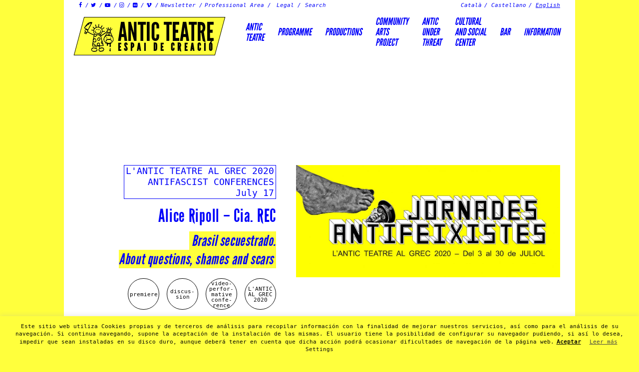

--- FILE ---
content_type: text/html; charset=UTF-8
request_url: https://www.anticteatre.com/events/event/lantic-al-grec-20-jornades-antifeixistes-alice-ripoll-cia-rec-brasil-segrestat-sobre-preguntas-respuestas-y-cicatrices/?lang=en
body_size: 18859
content:
<!DOCTYPE html>
<html xmlns="https://www.w3.org/1999/xhtml" lang="en-US" xmlns:og="http://opengraphprotocol.org/schema/" xmlns:fb="http://www.facebook.com/2008/fbml">
<head>
        <title>L&#039;ANTIC AL GREC 20 | Jornades Antifeixistes: Alice Ripoll – Cia. REC, Brasil segrestat. Sobre preguntas, respuestas y cicatrices - Antic Teatre</title>
  
        <meta charset="UTF-8">
        <meta charset="utf-8">
        <meta http-equiv="X-UA-Compatible" content="IE=9">
        <meta name="viewport" content="width=device-width, initial-scale=1.0">
        <meta name='robots' content='index, follow, max-image-preview:large, max-snippet:-1, max-video-preview:-1' />
<link rel="alternate" hreflang="ca" href="https://www.anticteatre.com/events/event/lantic-al-grec-20-jornades-antifeixistes-alice-ripoll-cia-rec-brasil-segrestat-sobre-preguntas-respuestas-y-cicatrices/?lang=en" />
<link rel="alternate" hreflang="es-es" href="https://www.anticteatre.com/events/event/lantic-al-grec-20-jornades-antifeixistes-alice-ripoll-cia-rec-brasil-segrestat-sobre-preguntas-respuestas-y-cicatrices/?lang=es" />
<link rel="alternate" hreflang="en-us" href="https://www.anticteatre.com/events/event/lantic-al-grec-20-jornades-antifeixistes-alice-ripoll-cia-rec-brasil-segrestat-sobre-preguntas-respuestas-y-cicatrices/?lang=en" />
<link rel="alternate" hreflang="x-default" href="https://www.anticteatre.com/events/event/lantic-al-grec-20-jornades-antifeixistes-alice-ripoll-cia-rec-brasil-segrestat-sobre-preguntas-respuestas-y-cicatrices/?lang=en" />

	<!-- This site is optimized with the Yoast SEO plugin v20.0 - https://yoast.com/wordpress/plugins/seo/ -->
	<link rel="canonical" href="https://www.anticteatre.com/events/event/lantic-al-grec-20-jornades-antifeixistes-alice-ripoll-cia-rec-brasil-segrestat-sobre-preguntas-respuestas-y-cicatrices/?lang=en" />
	<meta property="og:locale" content="en_US" />
	<meta property="og:type" content="article" />
	<meta property="og:title" content="L&#039;ANTIC AL GREC 20 | Jornades Antifeixistes: Alice Ripoll – Cia. REC, Brasil segrestat. Sobre preguntas, respuestas y cicatrices - Antic Teatre" />
	<meta property="og:description" content="Hijacked Brazil invites us to think about Brazil, that surreal, sad and complex behemoth, while forcing us to strip bare and face the twists and distortions in our history. The work has emerged from our thoughts on the relations within a group with a director and dancers who are very different and who reflect a [&hellip;]" />
	<meta property="og:url" content="https://www.anticteatre.com/events/event/lantic-al-grec-20-jornades-antifeixistes-alice-ripoll-cia-rec-brasil-segrestat-sobre-preguntas-respuestas-y-cicatrices/?lang=en" />
	<meta property="og:site_name" content="Antic Teatre" />
	<meta property="article:publisher" content="https://www.facebook.com/AnticTeatreBCN/" />
	<meta property="article:modified_time" content="2020-07-23T13:10:02+00:00" />
	<meta property="og:image" content="https://www.anticteatre.com/wp-content/uploads/2020/06/grec-2020-a-lantic-alta.jpg" />
	<meta name="twitter:card" content="summary_large_image" />
	<meta name="twitter:site" content="@lasaladelanena" />
	<meta name="twitter:label1" content="Est. reading time" />
	<meta name="twitter:data1" content="3 minutes" />
	<script type="application/ld+json" class="yoast-schema-graph">{"@context":"https://schema.org","@graph":[{"@type":"WebPage","@id":"https://www.anticteatre.com/events/event/lantic-al-grec-20-jornades-antifeixistes-alice-ripoll-cia-rec-brasil-segrestat-sobre-preguntas-respuestas-y-cicatrices/?lang=en","url":"https://www.anticteatre.com/events/event/lantic-al-grec-20-jornades-antifeixistes-alice-ripoll-cia-rec-brasil-segrestat-sobre-preguntas-respuestas-y-cicatrices/?lang=en","name":"L'ANTIC AL GREC 20 | Jornades Antifeixistes: Alice Ripoll – Cia. REC, Brasil segrestat. Sobre preguntas, respuestas y cicatrices - Antic Teatre","isPartOf":{"@id":"https://www.anticteatre.com/#website"},"primaryImageOfPage":{"@id":"https://www.anticteatre.com/events/event/lantic-al-grec-20-jornades-antifeixistes-alice-ripoll-cia-rec-brasil-segrestat-sobre-preguntas-respuestas-y-cicatrices/?lang=en#primaryimage"},"image":{"@id":"https://www.anticteatre.com/events/event/lantic-al-grec-20-jornades-antifeixistes-alice-ripoll-cia-rec-brasil-segrestat-sobre-preguntas-respuestas-y-cicatrices/?lang=en#primaryimage"},"thumbnailUrl":"https://www.anticteatre.com/wp-content/uploads/2020/06/grec-2020-a-lantic-alta.jpg","datePublished":"2020-06-15T18:55:49+00:00","dateModified":"2020-07-23T13:10:02+00:00","breadcrumb":{"@id":"https://www.anticteatre.com/events/event/lantic-al-grec-20-jornades-antifeixistes-alice-ripoll-cia-rec-brasil-segrestat-sobre-preguntas-respuestas-y-cicatrices/?lang=en#breadcrumb"},"inLanguage":"en-US","potentialAction":[{"@type":"ReadAction","target":["https://www.anticteatre.com/events/event/lantic-al-grec-20-jornades-antifeixistes-alice-ripoll-cia-rec-brasil-segrestat-sobre-preguntas-respuestas-y-cicatrices/?lang=en"]}]},{"@type":"ImageObject","inLanguage":"en-US","@id":"https://www.anticteatre.com/events/event/lantic-al-grec-20-jornades-antifeixistes-alice-ripoll-cia-rec-brasil-segrestat-sobre-preguntas-respuestas-y-cicatrices/?lang=en#primaryimage","url":"https://www.anticteatre.com/wp-content/uploads/2020/06/grec-2020-a-lantic-alta.jpg","contentUrl":"https://www.anticteatre.com/wp-content/uploads/2020/06/grec-2020-a-lantic-alta.jpg"},{"@type":"BreadcrumbList","@id":"https://www.anticteatre.com/events/event/lantic-al-grec-20-jornades-antifeixistes-alice-ripoll-cia-rec-brasil-segrestat-sobre-preguntas-respuestas-y-cicatrices/?lang=en#breadcrumb","itemListElement":[{"@type":"ListItem","position":1,"name":"Inici","item":"https://www.anticteatre.com/?lang=en"},{"@type":"ListItem","position":2,"name":"Events","item":"https://www.anticteatre.com/events/?lang=en"},{"@type":"ListItem","position":3,"name":"L&#8217;ANTIC AL GREC 20 | Jornades Antifeixistes: Alice Ripoll – Cia. REC, Brasil segrestat. Sobre preguntas, respuestas y cicatrices"}]},{"@type":"WebSite","@id":"https://www.anticteatre.com/#website","url":"https://www.anticteatre.com/","name":"Antic Teatre","description":"Espai de creació","publisher":{"@id":"https://www.anticteatre.com/#organization"},"potentialAction":[{"@type":"SearchAction","target":{"@type":"EntryPoint","urlTemplate":"https://www.anticteatre.com/?s={search_term_string}"},"query-input":"required name=search_term_string"}],"inLanguage":"en-US"},{"@type":"Organization","@id":"https://www.anticteatre.com/#organization","name":"Antic Teatre","url":"https://www.anticteatre.com/","logo":{"@type":"ImageObject","inLanguage":"en-US","@id":"https://www.anticteatre.com/#/schema/logo/image/","url":"https://www.anticteatre.com/wp-content/uploads/2023/02/logo-2.jpg","contentUrl":"https://www.anticteatre.com/wp-content/uploads/2023/02/logo-2.jpg","width":500,"height":300,"caption":"Antic Teatre"},"image":{"@id":"https://www.anticteatre.com/#/schema/logo/image/"},"sameAs":["https://www.instagram.com/anticteatre/","https://www.facebook.com/AnticTeatreBCN/","https://twitter.com/lasaladelanena"]}]}</script>
	<!-- / Yoast SEO plugin. -->


<link rel='dns-prefetch' href='//www.anticteatre.com' />
<link rel='dns-prefetch' href='//ajax.googleapis.com' />
<link rel='dns-prefetch' href='//www.google.com' />
<link rel='dns-prefetch' href='//www.googletagmanager.com' />
<link rel='dns-prefetch' href='//fonts.googleapis.com' />
<meta property="og:title" content="L&#8217;ANTIC AL GREC 20 | Jornades Antifeixistes: Alice Ripoll – Cia. REC, Brasil segrestat. Sobre preguntas, respuestas y cicatrices"/><meta property="og:type" content="article"/><meta property="og:url" content="https://www.anticteatre.com/events/event/lantic-al-grec-20-jornades-antifeixistes-alice-ripoll-cia-rec-brasil-segrestat-sobre-preguntas-respuestas-y-cicatrices/?lang=en"/><meta property="og:site_name" content="Antic Teatre"/><meta property="og:description" content="


Hijacked Brazil invites us to think about Brazil, that surreal, sad and complex behemoth, while forcing us to strip bare and face the twists and distortions in our history. The work has emerged from our thoughts on the relations within a group with a director and dancers who are very different and who reflect a Brazil of serious inequalities. While discussing some of our work and some of the themes within it, we began to trace a narrative on our country, weaving together our aCORDO performance, Bolsonaro’s fascist politics, COVID-19 , and the questions these events raised in the group.
Brasil Secuestrado: Sobre preguntas, verguenzas y cicatrices session will consist of a presentation, a performative conference and a round table.
---
Created in 2009, cía. REC is a potent hub of ‘Carioca’ contemporary dance artists consisting of director Alice Ripoll, Alan Ferreira, Leandro Coala, Tony Hewerton, Luiz LA, and Rômulo Galvão. The company first emerged in 2007 from the classes Alice ran at an NGO in the Rio favela of Chácara do Céu, which were attended by a group of young hip-hop dancers who developed an interest in contemporary dance. Once the classes ceased, the group decided to carry on, without any outside support, at the church in their favela. Today, they present their work at the best dance festivals all over the world.



“Antifascist struggle is still an issue in the 21st century and we need to remain alert and ready for combat given the resurgence of the far right in its new manifestations, whether at institutional level or on the streets. This year’s programme is in defence of a politicised international scene: artists and residents who do not forget their condition as a class and the social reality that surrounds us.
With the global pandemic and the resulting social and financial crisis, antifascist and antiracist movements must remain extremely active. This is why this year’s conferences are even more important, if possible, than they were last year, when we began to work on them for the Grec 2020 programme. They are a political declaration of support and joint strength against fascism.”
Semolina Tomic, Antic Teatre's Artistic Director
“In Spain and in Brazil the transition to democracy retained certain conservative elements in a latent state that have now emerged and entered the institutions, supported by the advance of an international far-right front. In Brazil, the assumption of power by an alliance of contemporary neofascism motivated by unfettered liberalism is resulting in the systematic destruction of public institutions and policies that were many years in the making.” Isabel Ferreira and Eduardo Bonito, activists and independent curators.
With Antic Teatre at Grec 2020: Antifascist Conferences, we’re putting forward a programme adapted to an online format to stimulate encounters, reflection, and action. The Antifascist Conferences bring to the foreground how sociopolitical authoritarianism threatens people in Brazil today, living the extremely serious situation imposed b Bolsonaro’s neofascist government, and how it still affects those who lived through Franco’s dictatorship.
&lt;&lt;&lt; Turn back to L'Antic al Grec 2020 page"/><meta property="og:image" content="https://www.anticteatre.com/wp-content/themes/anticteatre/assets/img/logo-anitc-teatre.png" /><link rel='stylesheet' id='wp-block-library-css'  href='https://www.anticteatre.com/wp-includes/css/dist/block-library/style.min.css?ver=e7b966374310958f4d3ddc4b41d30bc2' type='text/css' media='all' />
<style id='global-styles-inline-css' type='text/css'>
body{--wp--preset--color--black: #000000;--wp--preset--color--cyan-bluish-gray: #abb8c3;--wp--preset--color--white: #ffffff;--wp--preset--color--pale-pink: #f78da7;--wp--preset--color--vivid-red: #cf2e2e;--wp--preset--color--luminous-vivid-orange: #ff6900;--wp--preset--color--luminous-vivid-amber: #fcb900;--wp--preset--color--light-green-cyan: #7bdcb5;--wp--preset--color--vivid-green-cyan: #00d084;--wp--preset--color--pale-cyan-blue: #8ed1fc;--wp--preset--color--vivid-cyan-blue: #0693e3;--wp--preset--color--vivid-purple: #9b51e0;--wp--preset--gradient--vivid-cyan-blue-to-vivid-purple: linear-gradient(135deg,rgba(6,147,227,1) 0%,rgb(155,81,224) 100%);--wp--preset--gradient--light-green-cyan-to-vivid-green-cyan: linear-gradient(135deg,rgb(122,220,180) 0%,rgb(0,208,130) 100%);--wp--preset--gradient--luminous-vivid-amber-to-luminous-vivid-orange: linear-gradient(135deg,rgba(252,185,0,1) 0%,rgba(255,105,0,1) 100%);--wp--preset--gradient--luminous-vivid-orange-to-vivid-red: linear-gradient(135deg,rgba(255,105,0,1) 0%,rgb(207,46,46) 100%);--wp--preset--gradient--very-light-gray-to-cyan-bluish-gray: linear-gradient(135deg,rgb(238,238,238) 0%,rgb(169,184,195) 100%);--wp--preset--gradient--cool-to-warm-spectrum: linear-gradient(135deg,rgb(74,234,220) 0%,rgb(151,120,209) 20%,rgb(207,42,186) 40%,rgb(238,44,130) 60%,rgb(251,105,98) 80%,rgb(254,248,76) 100%);--wp--preset--gradient--blush-light-purple: linear-gradient(135deg,rgb(255,206,236) 0%,rgb(152,150,240) 100%);--wp--preset--gradient--blush-bordeaux: linear-gradient(135deg,rgb(254,205,165) 0%,rgb(254,45,45) 50%,rgb(107,0,62) 100%);--wp--preset--gradient--luminous-dusk: linear-gradient(135deg,rgb(255,203,112) 0%,rgb(199,81,192) 50%,rgb(65,88,208) 100%);--wp--preset--gradient--pale-ocean: linear-gradient(135deg,rgb(255,245,203) 0%,rgb(182,227,212) 50%,rgb(51,167,181) 100%);--wp--preset--gradient--electric-grass: linear-gradient(135deg,rgb(202,248,128) 0%,rgb(113,206,126) 100%);--wp--preset--gradient--midnight: linear-gradient(135deg,rgb(2,3,129) 0%,rgb(40,116,252) 100%);--wp--preset--duotone--dark-grayscale: url('#wp-duotone-dark-grayscale');--wp--preset--duotone--grayscale: url('#wp-duotone-grayscale');--wp--preset--duotone--purple-yellow: url('#wp-duotone-purple-yellow');--wp--preset--duotone--blue-red: url('#wp-duotone-blue-red');--wp--preset--duotone--midnight: url('#wp-duotone-midnight');--wp--preset--duotone--magenta-yellow: url('#wp-duotone-magenta-yellow');--wp--preset--duotone--purple-green: url('#wp-duotone-purple-green');--wp--preset--duotone--blue-orange: url('#wp-duotone-blue-orange');--wp--preset--font-size--small: 13px;--wp--preset--font-size--medium: 20px;--wp--preset--font-size--large: 36px;--wp--preset--font-size--x-large: 42px;}.has-black-color{color: var(--wp--preset--color--black) !important;}.has-cyan-bluish-gray-color{color: var(--wp--preset--color--cyan-bluish-gray) !important;}.has-white-color{color: var(--wp--preset--color--white) !important;}.has-pale-pink-color{color: var(--wp--preset--color--pale-pink) !important;}.has-vivid-red-color{color: var(--wp--preset--color--vivid-red) !important;}.has-luminous-vivid-orange-color{color: var(--wp--preset--color--luminous-vivid-orange) !important;}.has-luminous-vivid-amber-color{color: var(--wp--preset--color--luminous-vivid-amber) !important;}.has-light-green-cyan-color{color: var(--wp--preset--color--light-green-cyan) !important;}.has-vivid-green-cyan-color{color: var(--wp--preset--color--vivid-green-cyan) !important;}.has-pale-cyan-blue-color{color: var(--wp--preset--color--pale-cyan-blue) !important;}.has-vivid-cyan-blue-color{color: var(--wp--preset--color--vivid-cyan-blue) !important;}.has-vivid-purple-color{color: var(--wp--preset--color--vivid-purple) !important;}.has-black-background-color{background-color: var(--wp--preset--color--black) !important;}.has-cyan-bluish-gray-background-color{background-color: var(--wp--preset--color--cyan-bluish-gray) !important;}.has-white-background-color{background-color: var(--wp--preset--color--white) !important;}.has-pale-pink-background-color{background-color: var(--wp--preset--color--pale-pink) !important;}.has-vivid-red-background-color{background-color: var(--wp--preset--color--vivid-red) !important;}.has-luminous-vivid-orange-background-color{background-color: var(--wp--preset--color--luminous-vivid-orange) !important;}.has-luminous-vivid-amber-background-color{background-color: var(--wp--preset--color--luminous-vivid-amber) !important;}.has-light-green-cyan-background-color{background-color: var(--wp--preset--color--light-green-cyan) !important;}.has-vivid-green-cyan-background-color{background-color: var(--wp--preset--color--vivid-green-cyan) !important;}.has-pale-cyan-blue-background-color{background-color: var(--wp--preset--color--pale-cyan-blue) !important;}.has-vivid-cyan-blue-background-color{background-color: var(--wp--preset--color--vivid-cyan-blue) !important;}.has-vivid-purple-background-color{background-color: var(--wp--preset--color--vivid-purple) !important;}.has-black-border-color{border-color: var(--wp--preset--color--black) !important;}.has-cyan-bluish-gray-border-color{border-color: var(--wp--preset--color--cyan-bluish-gray) !important;}.has-white-border-color{border-color: var(--wp--preset--color--white) !important;}.has-pale-pink-border-color{border-color: var(--wp--preset--color--pale-pink) !important;}.has-vivid-red-border-color{border-color: var(--wp--preset--color--vivid-red) !important;}.has-luminous-vivid-orange-border-color{border-color: var(--wp--preset--color--luminous-vivid-orange) !important;}.has-luminous-vivid-amber-border-color{border-color: var(--wp--preset--color--luminous-vivid-amber) !important;}.has-light-green-cyan-border-color{border-color: var(--wp--preset--color--light-green-cyan) !important;}.has-vivid-green-cyan-border-color{border-color: var(--wp--preset--color--vivid-green-cyan) !important;}.has-pale-cyan-blue-border-color{border-color: var(--wp--preset--color--pale-cyan-blue) !important;}.has-vivid-cyan-blue-border-color{border-color: var(--wp--preset--color--vivid-cyan-blue) !important;}.has-vivid-purple-border-color{border-color: var(--wp--preset--color--vivid-purple) !important;}.has-vivid-cyan-blue-to-vivid-purple-gradient-background{background: var(--wp--preset--gradient--vivid-cyan-blue-to-vivid-purple) !important;}.has-light-green-cyan-to-vivid-green-cyan-gradient-background{background: var(--wp--preset--gradient--light-green-cyan-to-vivid-green-cyan) !important;}.has-luminous-vivid-amber-to-luminous-vivid-orange-gradient-background{background: var(--wp--preset--gradient--luminous-vivid-amber-to-luminous-vivid-orange) !important;}.has-luminous-vivid-orange-to-vivid-red-gradient-background{background: var(--wp--preset--gradient--luminous-vivid-orange-to-vivid-red) !important;}.has-very-light-gray-to-cyan-bluish-gray-gradient-background{background: var(--wp--preset--gradient--very-light-gray-to-cyan-bluish-gray) !important;}.has-cool-to-warm-spectrum-gradient-background{background: var(--wp--preset--gradient--cool-to-warm-spectrum) !important;}.has-blush-light-purple-gradient-background{background: var(--wp--preset--gradient--blush-light-purple) !important;}.has-blush-bordeaux-gradient-background{background: var(--wp--preset--gradient--blush-bordeaux) !important;}.has-luminous-dusk-gradient-background{background: var(--wp--preset--gradient--luminous-dusk) !important;}.has-pale-ocean-gradient-background{background: var(--wp--preset--gradient--pale-ocean) !important;}.has-electric-grass-gradient-background{background: var(--wp--preset--gradient--electric-grass) !important;}.has-midnight-gradient-background{background: var(--wp--preset--gradient--midnight) !important;}.has-small-font-size{font-size: var(--wp--preset--font-size--small) !important;}.has-medium-font-size{font-size: var(--wp--preset--font-size--medium) !important;}.has-large-font-size{font-size: var(--wp--preset--font-size--large) !important;}.has-x-large-font-size{font-size: var(--wp--preset--font-size--x-large) !important;}
</style>
<link rel='stylesheet' id='contact-form-7-css'  href='https://www.anticteatre.com/wp-content/plugins/contact-form-7/includes/css/styles.css?ver=5.6.4' type='text/css' media='all' />
<link rel='stylesheet' id='cookie-law-info-css'  href='https://www.anticteatre.com/wp-content/plugins/cookie-law-info/legacy/public/css/cookie-law-info-public.css?ver=3.1.8' type='text/css' media='all' />
<link rel='stylesheet' id='cookie-law-info-gdpr-css'  href='https://www.anticteatre.com/wp-content/plugins/cookie-law-info/legacy/public/css/cookie-law-info-gdpr.css?ver=3.1.8' type='text/css' media='all' />
<link rel='stylesheet' id='events-maker-front-css'  href='https://www.anticteatre.com/wp-content/plugins/events-maker/css/front.css?ver=e7b966374310958f4d3ddc4b41d30bc2' type='text/css' media='all' />
<link rel='stylesheet' id='wpml-legacy-dropdown-0-css'  href='//www.anticteatre.com/wp-content/plugins/sitepress-multilingual-cms/templates/language-switchers/legacy-dropdown/style.min.css?ver=1' type='text/css' media='all' />
<style id='wpml-legacy-dropdown-0-inline-css' type='text/css'>
.wpml-ls-statics-shortcode_actions{background-color:#eeeeee;}.wpml-ls-statics-shortcode_actions, .wpml-ls-statics-shortcode_actions .wpml-ls-sub-menu, .wpml-ls-statics-shortcode_actions a {border-color:#cdcdcd;}.wpml-ls-statics-shortcode_actions a {color:#444444;background-color:#ffffff;}.wpml-ls-statics-shortcode_actions a:hover,.wpml-ls-statics-shortcode_actions a:focus {color:#000000;background-color:#eeeeee;}.wpml-ls-statics-shortcode_actions .wpml-ls-current-language>a {color:#444444;background-color:#ffffff;}.wpml-ls-statics-shortcode_actions .wpml-ls-current-language:hover>a, .wpml-ls-statics-shortcode_actions .wpml-ls-current-language>a:focus {color:#000000;background-color:#eeeeee;}
</style>
<link rel='stylesheet' id='slick-css-css'  href='https://www.anticteatre.com/wp-content/themes/anticteatre/bower_components/slick-carousel/slick/slick.css?ver=e7b966374310958f4d3ddc4b41d30bc2' type='text/css' media='all' />
<link rel='stylesheet' id='slick-theme-css-css'  href='https://www.anticteatre.com/wp-content/themes/anticteatre/bower_components/slick-carousel/slick/slick-theme.css?ver=e7b966374310958f4d3ddc4b41d30bc2' type='text/css' media='all' />
<link rel='stylesheet' id='font-css-css'  href='https://fonts.googleapis.com/css?family=Montserrat:400,700' type='text/css' media='all' />
<link rel='stylesheet' id='styles-css-css'  href='https://www.anticteatre.com/wp-content/themes/anticteatre/assets/css/styles.min.css' type='text/css' media='all' />
<link rel='stylesheet' id='custom-css-css'  href='https://www.anticteatre.com/wp-content/themes/anticteatre/assets/css/custom.css' type='text/css' media='all' />
<script type='text/javascript' src='https://ajax.googleapis.com/ajax/libs/jquery/1.11.1/jquery.min.js?ver=e7b966374310958f4d3ddc4b41d30bc2' id='jquery-js'></script>
<script type='text/javascript' id='cookie-law-info-js-extra'>
/* <![CDATA[ */
var Cli_Data = {"nn_cookie_ids":[],"cookielist":[],"non_necessary_cookies":[],"ccpaEnabled":"","ccpaRegionBased":"","ccpaBarEnabled":"","strictlyEnabled":["necessary","obligatoire"],"ccpaType":"gdpr","js_blocking":"","custom_integration":"","triggerDomRefresh":"","secure_cookies":""};
var cli_cookiebar_settings = {"animate_speed_hide":"500","animate_speed_show":"500","background":"#ffff3c","border":"#b1a6a6c2","border_on":"","button_1_button_colour":"#000","button_1_button_hover":"#000000","button_1_link_colour":"#000000","button_1_as_button":"","button_1_new_win":"","button_2_button_colour":"#333","button_2_button_hover":"#292929","button_2_link_colour":"#444","button_2_as_button":"","button_2_hidebar":"","button_3_button_colour":"#000","button_3_button_hover":"#000000","button_3_link_colour":"#fff","button_3_as_button":"1","button_3_new_win":"","button_4_button_colour":"#000","button_4_button_hover":"#000000","button_4_link_colour":"#0a0a0a","button_4_as_button":"","button_7_button_colour":"#0a0000","button_7_button_hover":"#080000","button_7_link_colour":"#0a0a0a","button_7_as_button":"","button_7_new_win":"","font_family":"inherit","header_fix":"","notify_animate_hide":"1","notify_animate_show":"","notify_div_id":"#cookie-law-info-bar","notify_position_horizontal":"right","notify_position_vertical":"bottom","scroll_close":"","scroll_close_reload":"","accept_close_reload":"","reject_close_reload":"","showagain_tab":"","showagain_background":"#fff","showagain_border":"#000","showagain_div_id":"#cookie-law-info-again","showagain_x_position":"100px","text":"#000","show_once_yn":"","show_once":"10000","logging_on":"","as_popup":"","popup_overlay":"1","bar_heading_text":"","cookie_bar_as":"banner","popup_showagain_position":"bottom-right","widget_position":"left"};
var log_object = {"ajax_url":"https:\/\/www.anticteatre.com\/wp-admin\/admin-ajax.php"};
/* ]]> */
</script>
<script type='text/javascript' src='https://www.anticteatre.com/wp-content/plugins/cookie-law-info/legacy/public/js/cookie-law-info-public.js?ver=3.1.8' id='cookie-law-info-js'></script>
<script type='text/javascript' src='https://www.anticteatre.com/wp-content/plugins/events-maker/js/front-sorting.js?ver=e7b966374310958f4d3ddc4b41d30bc2' id='events-maker-sorting-js'></script>
<script type='text/javascript' src='//www.anticteatre.com/wp-content/plugins/sitepress-multilingual-cms/templates/language-switchers/legacy-dropdown/script.min.js?ver=1' id='wpml-legacy-dropdown-0-js'></script>

<!-- Google tag (gtag.js) snippet added by Site Kit -->

<!-- Google Analytics snippet added by Site Kit -->
<script type='text/javascript' src='https://www.googletagmanager.com/gtag/js?id=GT-WV3CRXGZ' id='google_gtagjs-js' async></script>
<script type='text/javascript' id='google_gtagjs-js-after'>
window.dataLayer = window.dataLayer || [];function gtag(){dataLayer.push(arguments);}
gtag("set","linker",{"domains":["www.anticteatre.com"]});
gtag("js", new Date());
gtag("set", "developer_id.dZTNiMT", true);
gtag("config", "GT-WV3CRXGZ");
 window._googlesitekit = window._googlesitekit || {}; window._googlesitekit.throttledEvents = []; window._googlesitekit.gtagEvent = (name, data) => { var key = JSON.stringify( { name, data } ); if ( !! window._googlesitekit.throttledEvents[ key ] ) { return; } window._googlesitekit.throttledEvents[ key ] = true; setTimeout( () => { delete window._googlesitekit.throttledEvents[ key ]; }, 5 ); gtag( "event", name, { ...data, event_source: "site-kit" } ); }; 
</script>

<!-- End Google tag (gtag.js) snippet added by Site Kit -->
<link rel="https://api.w.org/" href="https://www.anticteatre.com/wp-json/" /><link rel="alternate" type="application/json+oembed" href="https://www.anticteatre.com/wp-json/oembed/1.0/embed?url=https%3A%2F%2Fwww.anticteatre.com%2Fevents%2Fevent%2Flantic-al-grec-20-jornades-antifeixistes-alice-ripoll-cia-rec-brasil-segrestat-sobre-preguntas-respuestas-y-cicatrices%2F%3Flang%3Den" />
<link rel="alternate" type="text/xml+oembed" href="https://www.anticteatre.com/wp-json/oembed/1.0/embed?url=https%3A%2F%2Fwww.anticteatre.com%2Fevents%2Fevent%2Flantic-al-grec-20-jornades-antifeixistes-alice-ripoll-cia-rec-brasil-segrestat-sobre-preguntas-respuestas-y-cicatrices%2F%3Flang%3Den&#038;format=xml" />
<meta name="generator" content="WPML ver:4.5.11 stt:8,1,2;" />
<meta name="generator" content="Site Kit by Google 1.156.0" /><style type="text/css">.recentcomments a{display:inline !important;padding:0 !important;margin:0 !important;}</style><link rel="icon" href="https://www.anticteatre.com/wp-content/uploads/2016/09/cropped-logo-ninot-32x32.png" sizes="32x32" />
<link rel="icon" href="https://www.anticteatre.com/wp-content/uploads/2016/09/cropped-logo-ninot-192x192.png" sizes="192x192" />
<link rel="apple-touch-icon" href="https://www.anticteatre.com/wp-content/uploads/2016/09/cropped-logo-ninot-180x180.png" />
<meta name="msapplication-TileImage" content="https://www.anticteatre.com/wp-content/uploads/2016/09/cropped-logo-ninot-270x270.png" />
  
</head>

<body data-rsssl=1 class="event-template-default single single-event postid-18347 chrome menu-disciplina">


<div class="body-wrapper">
<div class="topbar container">

	<div id="socialbar" class="left"> 
		<ul>


			
				<li><a href="https://es-es.facebook.com/Antic-Teatre-Barcelona-325557314673/" 	target="_blank" title="Facebook" class="fo-icon">&#xF09A;</a></li>

			


			 

				<li><a href="https://twitter.com/lasaladelanena" 	target="_blank" title="Twitter" class="fo-icon">&#xF099;</a></li>

						
			
				<li><a href="https://www.youtube.com/channel/UCFD0y35q9S7rYLr_KRvaMcg/videos?view=0&sort=dd&shelf_id=0" 	target="_blank" title="YouTube" class="fo-icon">&#xF16A;</a></li>

			

			 

				<li><a href="https://www.instagram.com/anticteatre.nou" 	target="_blank" title="Instagram" class="fo-icon">&#xF16D;</a></li>

			

			 

				<li><a href="https://www.flickr.com/photos/113881577@N08/albums" 	target="_blank" title="Photos" class="fo-icon">&#xF16E;</a></li>

			
			
				<li><a href="https://vimeo.com/anticteatre" 	target="_blank" title="Vimeo" class="fo-icon">&#xF27D;</a></li>

			

			<li><a class="newsletter" href="https://anticteatre.ipzmarketing.com/f/IkQvBSuSWcY" target="_blank">Newsletter</a></li>

			<li><a class="newsletter" href="https://eepurl.com/cKzomj" target="_blank">Professional Area</a></li>
			
			

			
			<li class="relative has-sub-menu">

				<a class="has-sub-menu-link" href="#">Legal</a>

				<ul class="sub-menu">
					



						<li>
							
							<a href="https://www.anticteatre.com/wp-content/uploads/2021/10/aviso-legal.pdf">Aviso Legal</a>

						</li>

						<li>
							
							<a href="https://www.anticteatre.com/wp-content/uploads/2021/10/contratacion.pdf">Contratación</a>

						</li>

						<li>
							
							<a href="https://www.anticteatre.com/wp-content/uploads/2021/10/privacidad.pdf">Política de privacidad</a>

						</li>

						<li>
							
							<a href="https://www.anticteatre.com/wp-content/uploads/2021/10/sociales.pdf">Política de privacidad redes sociales</a>

						</li>


						<li>
							
						</li>


				</ul>

			</li>
			


			<li class="search">
				<form role="search" method="get" id="searchform" action="https://www.anticteatre.com/?lang=en" >
        <div class="form-group">
		    <input class="form-control" type="text" value="" name="s" id="s" placeholder="Search"/>
            <input type="hidden" name="post_type" value="event" />
        </div>
    </form>			</li>
		</ul>
	</div>



				 


			<div class="languages-menu right">
		    <ul class="clearfix"><li class="icl-ca "> <a href="https://www.anticteatre.com/events/event/lantic-al-grec-20-jornades-antifeixistes-alice-ripoll-cia-rec-brasil-segrestat-sobre-preguntas-respuestas-y-cicatrices/">Català</a></li><li class="icl-es "> <a href="https://www.anticteatre.com/events/event/lantic-al-grec-20-jornades-antifeixistes-alice-ripoll-cia-rec-brasil-segrestat-sobre-preguntas-respuestas-y-cicatrices/?lang=es">Castellano</a></li><li class="icl-en active"> <a href="https://www.anticteatre.com/events/event/lantic-al-grec-20-jornades-antifeixistes-alice-ripoll-cia-rec-brasil-segrestat-sobre-preguntas-respuestas-y-cicatrices/?lang=en">English</a></li></ul>		</div>
	
</div>



<div class="navbar-default" role="navigation">
    <div class="container navbar-header clearfix">
        
        <button type="button" class="navbar-toggle toggle-menu">
            <span class="close">Close </span>
            <span class="menu">Menu</span>
        </button>
        
        <a class="navbar-brand" href="https://www.anticteatre.com/?lang=en" title="Antic Teatre" rel="home">
            <div class="background"></div>
            <div class="foreground">
                <img class="img-responsive" src="https://www.anticteatre.com/wp-content/themes/anticteatre/assets/img/logo-anitc-teatre.png" alt="Antic Teatre">
                <div class="site-name">
                    <h1>Antic Teatre</h1>
                    <h2>Espai de creació</h2>
                </div>
            </div>
        </a>

        <div class="navbar-main" role="navigation">
            <div class="menu-container">
                <ul id="menu-menu-principal-english" class="nav main-menu navbar-nav"><li id="menu-item-1099" class="menu-item menu-item-type-post_type menu-item-object-page menu-item-home menu-item-has-children menu-item-1099"><a href="https://www.anticteatre.com/?lang=en">Antic<br>Teatre</a>
<ul class="sub-menu">
	<li id="menu-item-1100" class="menu-item menu-item-type-post_type menu-item-object-page menu-item-1100"><a href="https://www.anticteatre.com/antic-teatre-2-2-2-2-2/qui-som/?lang=en">About Us</a></li>
	<li id="menu-item-1101" class="menu-item menu-item-type-post_type menu-item-object-page menu-item-1101"><a href="https://www.anticteatre.com/antic-teatre-2-2-2-2-2/politica/?lang=en">Politics</a></li>
	<li id="menu-item-18132" class="menu-item menu-item-type-post_type menu-item-object-page menu-item-18132"><a href="https://www.anticteatre.com/dossier-economic-de-lantic-teatre/?lang=en">Economic dossier 19</a></li>
	<li id="menu-item-19318" class="menu-item menu-item-type-post_type menu-item-object-page menu-item-19318"><a href="https://www.anticteatre.com/premis-i-reconeixements/?lang=en">Awards &#038; Prizes</a></li>
	<li id="menu-item-1102" class="menu-item menu-item-type-post_type menu-item-object-page menu-item-1102"><a href="https://www.anticteatre.com/antic-teatre-2-2-2-2-2/sala-de-teatre/?lang=en">Auditorium</a></li>
	<li id="menu-item-1103" class="menu-item menu-item-type-post_type menu-item-object-page menu-item-1103"><a href="https://www.anticteatre.com/antic-teatre-2-2-2-2-2/historia/?lang=en">History</a></li>
	<li id="menu-item-1104" class="menu-item menu-item-type-post_type menu-item-object-page menu-item-1104"><a href="https://www.anticteatre.com/antic-teatre-2-2-2-2-2/terrassa-i-jardi/?lang=en">Terrace and garden</a></li>
	<li id="menu-item-1105" class="menu-item menu-item-type-post_type menu-item-object-page menu-item-1105"><a href="https://www.anticteatre.com/antic-teatre-2-2-2-2-2/reforma-integral/?lang=en">Renovation works</a></li>
	<li id="menu-item-1106" class="menu-item menu-item-type-post_type menu-item-object-page menu-item-1106"><a href="https://www.anticteatre.com/antic-teatre-2-2-2-2-2/equip/?lang=en">Team</a></li>
	<li id="menu-item-1107" class="menu-item menu-item-type-post_type menu-item-object-page menu-item-1107"><a href="https://www.anticteatre.com/antic-teatre-2-2-2-2-2/collaboradors/?lang=en">Support and Collaborators</a></li>
	<li id="menu-item-8853" class="menu-item menu-item-type-taxonomy menu-item-object-event-category menu-item-8853"><a href="https://www.anticteatre.com/events/category/2003-2013-10-anys-de-lantic-teatre-book/?lang=en">Antic Teatre 10 years Book</a></li>
</ul>
</li>
<li id="menu-item-1108" class="programacio menu-item menu-item-type-post_type menu-item-object-page menu-item-has-children menu-item-1108"><a href="https://www.anticteatre.com/programacio/?lang=en">Programme</a>
<ul class="sub-menu">
	<li id="menu-item-31501" class="menu-item menu-item-type-post_type menu-item-object-page menu-item-31501"><a href="https://www.anticteatre.com/programacio/1-mes-vista/?lang=en">JANUARY</a></li>
	<li id="menu-item-31740" class="menu-item menu-item-type-post_type menu-item-object-page menu-item-31740"><a href="https://www.anticteatre.com/programacio/2-mesos-vista/?lang=en">FEBRUARY</a></li>
	<li id="menu-item-32228" class="menu-item menu-item-type-post_type menu-item-object-page menu-item-32228"><a href="https://www.anticteatre.com/programacio/3-mesos-vista/?lang=en">MARCH</a></li>
	<li id="menu-item-32353" class="menu-item menu-item-type-post_type menu-item-object-page menu-item-32353"><a href="https://www.anticteatre.com/programacio/4-mesos-vista/?lang=en">APRIL</a></li>
	<li id="menu-item-21348" class="menu-item menu-item-type-post_type menu-item-object-page menu-item-21348"><a href="https://www.anticteatre.com/entrades/?lang=en">TICKETS</a></li>
	<li id="menu-item-29018" class="menu-item menu-item-type-post_type menu-item-object-page menu-item-29018"><a href="https://www.anticteatre.com/abonament-de-temporada/?lang=en">SEASON PASS</a></li>
	<li id="menu-item-1116" class="menu-item menu-item-type-post_type menu-item-object-page menu-item-1116"><a href="https://www.anticteatre.com/programacio/descarregues/?lang=en">Downloads</a></li>
	<li id="menu-item-1117" class="menu-item menu-item-type-post_type menu-item-object-page menu-item-1117"><a href="https://www.anticteatre.com/programacio/premsa/?lang=en">Press</a></li>
	<li id="menu-item-1118" class="menu-item menu-item-type-post_type menu-item-object-page menu-item-1118"><a href="https://www.anticteatre.com/programacio/arxiu/?lang=en">Archives</a></li>
	<li id="menu-item-1366" class="cicles menu-item menu-item-type-taxonomy menu-item-object-event-category menu-item-has-children menu-item-1366"><a href="https://www.anticteatre.com/events/category/cycles/?lang=en">CYCLES:</a>
	<ul class="sub-menu">
		<li id="menu-item-32208" class="menu-item menu-item-type-post_type menu-item-object-page menu-item-32208"><a href="https://www.anticteatre.com/circ-antic/?lang=en">(((CircAntic)))</a></li>
		<li id="menu-item-3854" class="menu-item menu-item-type-taxonomy menu-item-object-event-category menu-item-3854"><a href="https://www.anticteatre.com/events/category/roger-pelaez-en/?lang=en">Tuesdays with ROGER PELÀEZ</a></li>
		<li id="menu-item-14133" class="menu-item menu-item-type-taxonomy menu-item-object-event-category menu-item-14133"><a href="https://www.anticteatre.com/events/category/el-desplume-en/?lang=en">Wednesday with El Desplume!</a></li>
		<li id="menu-item-1115" class="menu-item menu-item-type-taxonomy menu-item-object-event-category menu-item-1115"><a href="https://www.anticteatre.com/events/category/cycles/antic-for-kids-en/?lang=en">ANTIC FOR KIDS!</a></li>
	</ul>
</li>
</ul>
</li>
<li id="menu-item-1123" class="produccions menu-item menu-item-type-post_type menu-item-object-page menu-item-has-children menu-item-1123"><a href="https://www.anticteatre.com/produccions/?lang=en">Productions</a>
<ul class="sub-menu">
	<li id="menu-item-2646" class="menu-item menu-item-type-post_type menu-item-object-page menu-item-2646"><a href="https://www.anticteatre.com/produccions-propies/?lang=en">Own productions</a></li>
	<li id="menu-item-2645" class="menu-item menu-item-type-post_type menu-item-object-page menu-item-2645"><a href="https://www.anticteatre.com/coproduccions/?lang=en">Co-productions</a></li>
	<li id="menu-item-27104" class="menu-item menu-item-type-post_type menu-item-object-page menu-item-27104"><a href="https://www.anticteatre.com/taller-de-feedback-method/?lang=en">Workshops</a></li>
	<li id="menu-item-1125" class="menu-item menu-item-type-post_type menu-item-object-page menu-item-1125"><a href="https://www.anticteatre.com/produccions/en-gira/?lang=en">On tour</a></li>
	<li id="menu-item-26364" class="menu-item menu-item-type-post_type menu-item-object-page menu-item-26364"><a href="https://www.anticteatre.com/1st-call-for-artistic-creation-and-production-residencies-in-2023/?lang=en">Residencies 23</a></li>
	<li id="menu-item-1126" class="menu-item menu-item-type-taxonomy menu-item-object-event-category menu-item-1126"><a href="https://www.anticteatre.com/events/category/festivals-en/?lang=en">Festivals</a></li>
	<li id="menu-item-20877" class="menu-item menu-item-type-taxonomy menu-item-object-event-category menu-item-20877"><a href="https://www.anticteatre.com/events/category/salmon-festival-february-17-to-21-2021/?lang=en">SÂLMON< FESTIVAL</a></li>
	<li id="menu-item-1127" class="menu-item menu-item-type-taxonomy menu-item-object-event-category menu-item-1127"><a href="https://www.anticteatre.com/events/category/international-projects/?lang=en">International Projects</a></li>
</ul>
</li>
<li id="menu-item-20553" class="menu-item menu-item-type-taxonomy menu-item-object-event-category menu-item-has-children menu-item-20553"><a href="https://www.anticteatre.com/events/category/community-arts-project/?lang=en">COMMUNITY<br>ARTS<br>PROJECT</a>
<ul class="sub-menu">
	<li id="menu-item-27347" class="menu-item menu-item-type-custom menu-item-object-custom menu-item-27347"><a href="https://www.anticteatre.com/events/category/books/?lang=en">Books</a></li>
	<li id="menu-item-25770" class="menu-item menu-item-type-taxonomy menu-item-object-event-category menu-item-25770"><a href="https://www.anticteatre.com/events/category/documentaries-en/?lang=en">Documentaries</a></li>
	<li id="menu-item-25771" class="menu-item menu-item-type-taxonomy menu-item-object-event-category menu-item-25771"><a href="https://www.anticteatre.com/events/category/shows/?lang=en">Shows</a></li>
	<li id="menu-item-25772" class="menu-item menu-item-type-taxonomy menu-item-object-event-category menu-item-25772"><a href="https://www.anticteatre.com/events/category/inter-views/?lang=en">Interviews</a></li>
	<li id="menu-item-25773" class="menu-item menu-item-type-taxonomy menu-item-object-event-category menu-item-25773"><a href="https://www.anticteatre.com/events/category/press/?lang=en">Press</a></li>
	<li id="menu-item-25776" class="menu-item menu-item-type-taxonomy menu-item-object-event-category menu-item-25776"><a href="https://www.anticteatre.com/events/category/teasers/?lang=en">Teasers</a></li>
</ul>
</li>
<li id="menu-item-14940" class="menu-item menu-item-type-post_type menu-item-object-page menu-item-14940"><a href="https://www.anticteatre.com/lantic-en-perill/?lang=en">ANTIC<br>UNDER<br>THREAT</a></li>
<li id="menu-item-1128" class="social menu-item menu-item-type-post_type menu-item-object-page menu-item-has-children menu-item-1128"><a href="https://www.anticteatre.com/centre-social-i-cultural/?lang=en">Cultural<br>and social<br>center</a>
<ul class="sub-menu">
	<li id="menu-item-23397" class="menu-item menu-item-type-post_type menu-item-object-post menu-item-23397"><a href="https://www.anticteatre.com/el-movimiento-la-danza-del-casc-antic/?lang=en">CASC ANTIC DANCE</a></li>
	<li id="menu-item-1129" class="menu-item menu-item-type-post_type menu-item-object-page current_page_parent menu-item-1129"><a href="https://www.anticteatre.com/centre-social-i-cultural/noticies-del-barri/?lang=en">Local news</a></li>
	<li id="menu-item-10063" class="menu-item menu-item-type-post_type menu-item-object-page menu-item-10063"><a href="https://www.anticteatre.com/cultural-policy/?lang=en">Cultural Policy</a></li>
	<li id="menu-item-1132" class="menu-item menu-item-type-taxonomy menu-item-object-event-category menu-item-1132"><a href="https://www.anticteatre.com/events/category/open-doors/?lang=en">Open Doors</a></li>
</ul>
</li>
<li id="menu-item-1133" class="menu-item menu-item-type-post_type menu-item-object-page menu-item-has-children menu-item-1133"><a href="https://www.anticteatre.com/antic-teatre-2-2-2-2-2/bar/?lang=en">Bar</a>
<ul class="sub-menu">
	<li id="menu-item-18121" class="menu-item menu-item-type-post_type menu-item-object-page menu-item-18121"><a href="https://www.anticteatre.com/preus-y-menu-2/?lang=en">Bar prices</a></li>
	<li id="menu-item-21799" class="menu-item menu-item-type-post_type menu-item-object-page menu-item-21799"><a href="https://www.anticteatre.com/horari/?lang=en">Schedule</a></li>
</ul>
</li>
<li id="menu-item-1134" class="menu-item menu-item-type-post_type menu-item-object-page menu-item-has-children menu-item-1134"><a href="https://www.anticteatre.com/informacio/?lang=en">Information</a>
<ul class="sub-menu">
	<li id="menu-item-1135" class="menu-item menu-item-type-post_type menu-item-object-page menu-item-1135"><a href="https://www.anticteatre.com/informacio/contacte/?lang=en">Contact us</a></li>
	<li id="menu-item-1147" class="menu-item menu-item-type-post_type menu-item-object-page menu-item-1147"><a href="https://www.anticteatre.com/informacio/com-arribar/?lang=en">How to get here</a></li>
	<li id="menu-item-1148" class="menu-item menu-item-type-custom menu-item-object-custom menu-item-1148"><a href="http://www.tea-tron.com/anticteatre/blog/">Teatron Blog</a></li>
</ul>
</li>
</ul>  
            </div>
        </div>

    </div>
</div>

<div class="container">
   
    <div class="the-content"><div class="row">
        
        
            <div class="col col-1 col-xs-12 col-sm-5">
                  
                                    <div class="entry-header-schedule">
                        <h3>L'ANTIC TEATRE AL GREC 2020<br />
ANTIFASCIST CONFERENCES<br />
July 17</h3>
                    </div>
                

                

                <h1 class="entry-author">Alice Ripoll – Cia. REC</h1>
                
               
                <h2 class="entry-title"><span>Brasil secuestrado.<br/>About questions, shames and scars</span></h2>
                    
                
                <div class="entry-categories clearfix">    
                    
                                            <div class="entry-extra">
                            <div class="circle"><span>L'ANTIC AL GREC 2020</span></div>
                        </div>
                    
                       

                    <div class="entry-category">
                        <div class="circle"><span>video- perfor- mative confe- rence </span></div>               
                    </div>
                    
                
                       

                    <div class="entry-category">
                        <div class="circle"><span> discus- sion </span></div>               
                    </div>
                    
                
                       

                    <div class="entry-category">
                        <div class="circle"><span> premiere</span></div>               
                    </div>
                    
                
                 

                </div>

                <div class="entry-schedule">

                    Friday, July 17th at 7pm                    
                    
                </div>


                

                
                    <div class="entry-duration">
                        <span class="strong">Duration: </span>
                        90 min                    </div>

                

                

                

                
                    <div class="entry-price">
                        
                        
                                            </div>

                
                                
                
                <div class="entry-artistic-data"> <p>&nbsp;</p>
<div style="text-transform: uppercase; font-size: 12px; padding-bottom: 1px;"><a style="text-trasnform: uppercase;" href="https://www.youtube.com/watch?v=bAw9kl5y0vY&amp;feature=youtu.be" target="_blank" rel="noopener">Live</a></div>
<div style="margin-right: 0px;"><img loading="lazy" class="alignnone size-full wp-image-19272" src="https://www.anticteatre.com/wp-content/uploads/2020/06/images-e1592929399169.png" alt="" width="30" height="17" /></div>
<p>&nbsp;</p>
<p class="p1">Director: <strong>Alice Ripoll</strong><br />
Assistant director<span class="s1">: </span><strong>Alan Ferreira</strong><br />
Performers: <strong>Alan Ferreira, Hiltinho Fantástico, Katiany Correia, Leandro Coala, Rômulo Galvão, Tony Hewerton, Tuany Nascimento</strong></p>
<p class="p1">Editor<span class="s1">: </span><strong>Alice Ripoll and Renato Mangolin</strong><br />
Production Director: <strong>Natasha Corbelino | Corbelino Cultural</strong><br />
Production and assistant: <strong>Thais Peixoto</strong><br />
Tour planning: <strong>ART HAPPENS</strong></p>
<p class="p1">Coprodution: <strong>Grec Festival de Barcelona<span class="s1">, </span>Festival de la Cité<span class="s1">, </span>Julidans<span class="s1">, </span>Tanz im August / HAU Hebbel am Ufer <span class="s1">, </span>Zürcher Theater Spektakel<span class="s1">, </span>PASSAGES &#8211; Festival International<span class="s1">, </span>Kaserne Basel</strong></p>
<p class="p1">Special thanks:<strong> Alexandre Belfort, Anita Tandeta, Cecilia Ripoll, Julia Eizirik, Laura Samy, Renato Linhares</strong></p>
<p><a href="https://aliceripoll.com" target="_blank" rel="noopener">https://aliceripoll.com</a></p>
<p class="p1"><strong>#brasilsecuestrado</strong><br />
<strong>#brasilsequestrado</strong><br />
<strong><span class="s1">#Genoc</span><span class="s2">í</span><span class="s1">dioInd</span><span class="s2">í</span><span class="s1">gena<br />
</span>#mulheresindigenas</strong><br />
<strong>#midiaindia</strong><br />
<strong><span class="s1">#SangueInd</span><span class="s2">í</span><span class="s1">genaNenhumaGotaAMais<br />
</span>#temgeógrafoindígenasim</strong><br />
<strong>#imdigenasnauniveraidade</strong><br />
<strong>#soniaguajajara</strong><br />
<strong>#quarentenaindigena</strong><br />
<strong>#povosindigenas</strong><br />
<strong>#desintrusãojá</strong><br />
<strong>#ForaGarimpoForaCovid</strong></p>
<p class="p1"><strong>#ciarec</strong></p>
<p>&nbsp;</p>
<p><strong>AN ANTIC TEATRE PROPOSAL<br />
WITH THE SUPPORT OF GREC 2020 FESTIVAL OF BARCELONA</strong></p>
<p><a href="https://www.barcelona.cat/grec/en/" target="_blank" rel="noopener"><img src="https://www.anticteatre.com/wp-content/uploads/2017/05/grec_logobarcelona_horz_72dpi.jpg" /></a><br />
<a href="https://www.teatresdeproximitat.cat/" target="_blank" rel="noopener noreferrer"><img loading="lazy" class="alignnone size-full wp-image-19483" src="https://www.anticteatre.com/wp-content/uploads/2020/07/teatres-de-proximitat_grec20_logo-1-e1593782617828.jpg" alt="" width="200" height="auto" /></a></p>
 </div>

                
                

<div id="sharebar" class="sharebar"> 
	<ul>

		<li>Share:</li>
		<li><a href="https://www.facebook.com/sharer/sharer.php?u=https%3A%2F%2Fwww.anticteatre.com%2Fevents%2Fevent%2Flantic-al-grec-20-jornades-antifeixistes-alice-ripoll-cia-rec-brasil-segrestat-sobre-preguntas-respuestas-y-cicatrices%2F%3Flang%3Den" target="_blank">Facebook</a></li>
		<li><a href="https://twitter.com/home?status=Antic+Teatre+%7C+L%26%238217%3BANTIC+AL+GREC+20+%7C+Jornades+Antifeixistes%3A+Alice+Ripoll+%E2%80%93+Cia.+REC%2C+Brasil+segrestat.+Sobre+preguntas%2C+respuestas+y+cicatrices+%7C+https%3A%2F%2Fwww.anticteatre.com%2Fevents%2Fevent%2Flantic-al-grec-20-jornades-antifeixistes-alice-ripoll-cia-rec-brasil-segrestat-sobre-preguntas-respuestas-y-cicatrices%2F%3Flang%3Den" target="_blank">Twitter</a></li>
		<li><a href="whatsapp://send?text=Antic+Teatre+%7C+L%26%238217%3BANTIC+AL+GREC+20+%7C+Jornades+Antifeixistes%3A+Alice+Ripoll+%E2%80%93+Cia.+REC%2C+Brasil+segrestat.+Sobre+preguntas%2C+respuestas+y+cicatrices+%7C+https%3A%2F%2Fwww.anticteatre.com%2Fevents%2Fevent%2Flantic-al-grec-20-jornades-antifeixistes-alice-ripoll-cia-rec-brasil-segrestat-sobre-preguntas-respuestas-y-cicatrices%2F%3Flang%3Den" data-action="share/whatsapp/share">Whatsapp</a></li>
 		<li><a href="mailto:?subject=ProjectAntic Teatre &body=Check out this project by+Antic+Teatre%3A+https%3A%2F%2Fwww.anticteatre.com%2Fevents%2Fevent%2Flantic-al-grec-20-jornades-antifeixistes-alice-ripoll-cia-rec-brasil-segrestat-sobre-preguntas-respuestas-y-cicatrices%2F%3Flang%3Den">Mail</a></li>
	</ul>
</div>                
            </div>


            <div class="col col-2 col-xs-12 col-sm-7">


                <div class="entry-videos-gallery entry-gallery row">
                   
                                    </div>


                <div class="entry-images-gallery entry-gallery row">
                                    </div>

                <div class="entry-content"><p><img class="aligncenter size-full wp-image-18632" src="https://www.anticteatre.com/wp-content/uploads/2020/06/grec-2020-a-lantic-alta.jpg" alt="" width="4129" height="1759" srcset="https://www.anticteatre.com/wp-content/uploads/2020/06/grec-2020-a-lantic-alta.jpg 4129w, https://www.anticteatre.com/wp-content/uploads/2020/06/grec-2020-a-lantic-alta-1280x545.jpg 1280w, https://www.anticteatre.com/wp-content/uploads/2020/06/grec-2020-a-lantic-alta-768x327.jpg 768w, https://www.anticteatre.com/wp-content/uploads/2020/06/grec-2020-a-lantic-alta-1920x818.jpg 1920w" sizes="(max-width: 4129px) 100vw, 4129px" /></p>
<p><iframe loading="lazy" width="520" height="315" src="https://www.youtube.com/embed/bAw9kl5y0vY" frameborder="0" allow="accelerometer; autoplay; encrypted-media; gyroscope; picture-in-picture" allowfullscreen></iframe></p>
<p class="p1" style="text-align: justify;"><i>Hijacked Brazil</i> invites us to think about Brazil, that surreal, sad and complex behemoth, while forcing us to strip bare and face the twists and distortions in our history. The work has emerged from our thoughts on the relations within a group with a director and dancers who are very different and who reflect a Brazil of serious inequalities. While discussing some of our work and some of the themes within it, we began to trace a narrative on our country, weaving together our aCORDO performance, Bolsonaro’s fascist politics, COVID-19 , and the questions these events raised in the group.</p>
<p class="p1" style="text-align: justify;">Brasil Secuestrado: Sobre preguntas, verguenzas y cicatrices <em>session</em><i> will consist of a presentation, a performative conference and a round table.</i></p>
<p>&#8212;</p>
<p class="p1" style="text-align: justify;">Created in 2009, cía. REC is a potent hub of ‘Carioca’ contemporary dance artists consisting of director Alice Ripoll, Alan Ferreira, Leandro Coala, Tony Hewerton, Luiz LA, and Rômulo Galvão. The company first emerged in 2007 from the classes Alice ran at an NGO in the Rio favela of Chácara do Céu, which were attended by a group of young hip-hop dancers who developed an interest in contemporary dance. Once the classes ceased, the group decided to carry on, without any outside support, at the church in their favela. Today, they present their work at the best dance festivals all over the world.</p>
<hr />
<p class="p1" style="text-align: justify;">“<b>Antifascist struggle</b> is still an issue in the 21<sup>st</sup> century and we need to remain alert and ready for combat given the resurgence of the far right in its new manifestations, whether at institutional level or on the streets. This year’s programme is in defence of a <b>politicised international scene: artists and residents who do not forget their condition as a class and the social reality that surrounds us.</b></p>
<p class="p1" style="text-align: justify;">With the global pandemic and the resulting social and financial crisis, antifascist and antiracist movements must remain extremely active. This is why this year’s conferences are even more important, if possible, than they were last year, when we began to work on them for the Grec 2020 programme. <b>They are a political declaration of support and joint strength against fascism</b>.”</p>
<p class="p1" style="text-align: right;">Semolina Tomic, Antic Teatre&#8217;s Artistic Director</p>
<p class="p1" style="text-align: justify;">“In Spain and in Brazil <b>the transition to democracy retained certain conservative elements in a latent state that have now emerged and entered the institutions, supported by the advance of an international far-right front</b>. In Brazil, the assumption of power by an <b>alliance of contemporary neofascism motivated by unfettered liberalism</b> is resulting in the systematic destruction of public institutions and policies that were many years in the making.” Isabel Ferreira and Eduardo Bonito, activists and independent curators.</p>
<p class="p1" style="text-align: justify;">With <b><i>Antic Teatre at Grec 2020: Antifascist Conferences</i></b>, we’re putting forward a programme adapted to an online format to stimulate encounters, reflection, and action. The <i>Antifascist Conferences</i> bring to the foreground how sociopolitical authoritarianism threatens people in Brazil today, living the extremely serious situation imposed b Bolsonaro’s neofascist government, and how it still affects those who lived through Franco’s dictatorship.</p>
<p style="text-align: right;"><a href="https://www.anticteatre.com/lantic-teatre-al-grec-2020/?lang=en">&lt;&lt;&lt; Turn back to L&#8217;Antic al Grec 2020 page</a></p>
</div>
                
                <div class="image-clip-2">
                    <div class="">
                                                 <img alt="" src="" class="img-responsive">

                        
                    </div>
                </div>

            </div>

         

    </div><!-- /.row --></div>

</div><!-- /.container -->



<div class="carousel-container carousel-container-images">
        <a href="#" class="close-btn close-btn-images"><img class="img-responsive" src="https://www.anticteatre.com/wp-content/themes/anticteatre/assets/img/close-gallery.svg"></a>
</div> 

<div class="carousel-container carousel-container-videos">
    
    <a href="#" class="close-btn close-btn-videos"><img class="img-responsive" src="https://www.anticteatre.com/wp-content/themes/anticteatre/assets/img/close-gallery.svg"></a>
</div>



</div><!--.wrapper-->
<!--googleoff: all--><div id="cookie-law-info-bar" data-nosnippet="true"><span>Este sitio web utiliza Cookies propias y de terceros de análisis para recopilar información con la finalidad de mejorar nuestros servicios, así como para el análisis de su navegación. Si continua navegando, supone la aceptación de la instalación de las mismas. El usuario tiene la posibilidad de configurar su navegador pudiendo, si así lo desea, impedir que sean instaladas en su disco duro, aunque deberá tener en cuenta que dicha acción podrá ocasionar dificultades de navegación de la página web.<a role='button' data-cli_action="accept" id="cookie_action_close_header" class="cli-plugin-main-button cookie_action_close_header cli_action_button wt-cli-accept-btn" style="margin:5px">Aceptar</a> <a href="https://www.anticteatre.com/politica-de-cookies" id="CONSTANT_OPEN_URL" target="_blank" class="cli-plugin-main-link" style="margin:5px">Leer más</a> <a role='button' class="cli_settings_button">Settings</a></span></div><div id="cookie-law-info-again" data-nosnippet="true"><span id="cookie_hdr_showagain">Privacy &amp; Cookies Policy</span></div><div class="cli-modal" data-nosnippet="true" id="cliSettingsPopup" tabindex="-1" role="dialog" aria-labelledby="cliSettingsPopup" aria-hidden="true">
  <div class="cli-modal-dialog" role="document">
	<div class="cli-modal-content cli-bar-popup">
		  <button type="button" class="cli-modal-close" id="cliModalClose">
			<svg class="" viewBox="0 0 24 24"><path d="M19 6.41l-1.41-1.41-5.59 5.59-5.59-5.59-1.41 1.41 5.59 5.59-5.59 5.59 1.41 1.41 5.59-5.59 5.59 5.59 1.41-1.41-5.59-5.59z"></path><path d="M0 0h24v24h-24z" fill="none"></path></svg>
			<span class="wt-cli-sr-only">Close</span>
		  </button>
		  <div class="cli-modal-body">
			<div class="cli-container-fluid cli-tab-container">
	<div class="cli-row">
		<div class="cli-col-12 cli-align-items-stretch cli-px-0">
			<div class="cli-privacy-overview">
				<h4>Privacy Overview</h4>				<div class="cli-privacy-content">
					<div class="cli-privacy-content-text">This website uses cookies to improve your experience while you navigate through the website. Out of these, the cookies that are categorized as necessary are stored on your browser as they are essential for the working of basic functionalities of the website. We also use third-party cookies that help us analyze and understand how you use this website. These cookies will be stored in your browser only with your consent. You also have the option to opt-out of these cookies. But opting out of some of these cookies may affect your browsing experience.</div>
				</div>
				<a class="cli-privacy-readmore" aria-label="Show more" role="button" data-readmore-text="Show more" data-readless-text="Show less"></a>			</div>
		</div>
		<div class="cli-col-12 cli-align-items-stretch cli-px-0 cli-tab-section-container">
					</div>
	</div>
</div>
		  </div>
		  <div class="cli-modal-footer">
			<div class="wt-cli-element cli-container-fluid cli-tab-container">
				<div class="cli-row">
					<div class="cli-col-12 cli-align-items-stretch cli-px-0">
						<div class="cli-tab-footer wt-cli-privacy-overview-actions">
						
															<a id="wt-cli-privacy-save-btn" role="button" tabindex="0" data-cli-action="accept" class="wt-cli-privacy-btn cli_setting_save_button wt-cli-privacy-accept-btn cli-btn">SAVE &amp; ACCEPT</a>
													</div>
												<div class="wt-cli-ckyes-footer-section">
							<div class="wt-cli-ckyes-brand-logo">Powered by <a href="https://www.cookieyes.com/"><img src="https://www.anticteatre.com/wp-content/plugins/cookie-law-info/legacy/public/images/logo-cookieyes.svg" alt="CookieYes Logo"></a></div>
						</div>
						
					</div>
				</div>
			</div>
		</div>
	</div>
  </div>
</div>
<div class="cli-modal-backdrop cli-fade cli-settings-overlay"></div>
<div class="cli-modal-backdrop cli-fade cli-popupbar-overlay"></div>
<!--googleon: all-->
		<script type="text/javascript">
		  var _gaq = _gaq || [];
		  _gaq.push(['_setAccount', 'UA-46985043-1']);
		  _gaq.push(['_trackPageview']);

		  (function() {
		    var ga = document.createElement('script'); ga.type = 'text/javascript'; ga.async = true;
		    ga.src = ('https:' == document.location.protocol ? 'https://ssl' : 'http://www') + '.google-analytics.com/ga.js';
		    var s = document.getElementsByTagName('script')[0]; s.parentNode.insertBefore(ga, s);
		  })();
		</script>

<script type='text/javascript' src='https://www.anticteatre.com/wp-content/plugins/contact-form-7/includes/swv/js/index.js?ver=5.6.4' id='swv-js'></script>
<script type='text/javascript' id='contact-form-7-js-extra'>
/* <![CDATA[ */
var wpcf7 = {"api":{"root":"https:\/\/www.anticteatre.com\/wp-json\/","namespace":"contact-form-7\/v1"}};
/* ]]> */
</script>
<script type='text/javascript' src='https://www.anticteatre.com/wp-content/plugins/contact-form-7/includes/js/index.js?ver=5.6.4' id='contact-form-7-js'></script>
<script type='text/javascript' src='https://www.google.com/recaptcha/api.js?render=6LeZUHslAAAAAIo7GOBWrpXiAAiYBNz6ebEv9oJB&#038;ver=3.0' id='google-recaptcha-js'></script>
<script type='text/javascript' src='https://www.anticteatre.com/wp-includes/js/dist/vendor/regenerator-runtime.min.js?ver=0.13.9' id='regenerator-runtime-js'></script>
<script type='text/javascript' src='https://www.anticteatre.com/wp-includes/js/dist/vendor/wp-polyfill.min.js?ver=3.15.0' id='wp-polyfill-js'></script>
<script type='text/javascript' id='wpcf7-recaptcha-js-extra'>
/* <![CDATA[ */
var wpcf7_recaptcha = {"sitekey":"6LeZUHslAAAAAIo7GOBWrpXiAAiYBNz6ebEv9oJB","actions":{"homepage":"homepage","contactform":"contactform"}};
/* ]]> */
</script>
<script type='text/javascript' src='https://www.anticteatre.com/wp-content/plugins/contact-form-7/modules/recaptcha/index.js?ver=5.6.4' id='wpcf7-recaptcha-js'></script>
<script type='text/javascript' src='https://www.anticteatre.com/wp-content/plugins/google-site-kit/dist/assets/js/googlesitekit-events-provider-contact-form-7-84e9a1056bc4922b7cbd.js' id='googlesitekit-events-provider-contact-form-7-js' defer></script>
<script type='text/javascript' src='https://www.anticteatre.com/wp-content/themes/anticteatre/assets/js/modernizr-2.6.2.min.js' id='modernizr-js'></script>
<script type='text/javascript' src='https://www.anticteatre.com/wp-content/themes/anticteatre/bower_components/Ceaser/developer/ceaser-easings.js' id='ceaser-easings-js-js'></script>
<script type='text/javascript' src='https://www.anticteatre.com/wp-content/themes/anticteatre/bower_components/slick-carousel/slick/slick.min.js' id='slick-js-js'></script>
<script type='text/javascript' src='https://www.anticteatre.com/wp-content/themes/anticteatre/assets/js/slick-scripts.js' id='slick-scripts-js'></script>
<script type='text/javascript' id='general-js-js-extra'>
/* <![CDATA[ */
var mesos_vista = {"3":"August"};
/* ]]> */
</script>
<script type='text/javascript' src='https://www.anticteatre.com/wp-content/themes/anticteatre/assets/js/general-scripts.js' id='general-js-js'></script>
<div class="newsletter-overlay">
		<div class="newsletter-content">
		
		
		<div class="mc_embed-content">
			
			<h5>Sign up to our newsletter</h5>
			<!-- Begin MailChimp Signup Form -->
			



			<div id="mc_embed_signup">
			<form action="//anticteatre.us6.list-manage.com/subscribe/post?u=923c1cb3c672a5a0e1c88ae3c&amp;id=64fc374b9b" method="post" id="mc-embedded-subscribe-form" name="mc-embedded-subscribe-form" class="validate" target="_blank" novalidate>
					<div id="mc_embed_signup_scroll">
					

						<div id="mce-responses" class="clear">
							<div class="response" id="mce-error-response" style="display:none"></div>
							<div class="response" id="mce-success-response" style="display:none"></div>
						</div>    <!-- real people should not fill this in and expect good things - do not remove this or risk form bot signups-->


						<div class="mc-field-group">
							<input type="email" value=""  placeholder="Your e-mail" name="EMAIL" class="required email" id="mce-EMAIL" onfocus="this.placeholder = ''" onblur="this.placeholder = 'Your e-mail'">
						</div>

						<div class="mc-field-group clearfix button-bar">
							<input type="submit" value="Submit" name="subscribe" id="mc-embedded-subscribe" class="button">
							<a class="close-button" href="#">Close</a>						
						</div>
    					<div style="position: absolute; left: -5000px;" aria-hidden="true"><input type="text" name="b_923c1cb3c672a5a0e1c88ae3c_64fc374b9b" tabindex="-1" value=""></div>
						
					</div>
				</form>
				</div>
				<script type='text/javascript' src='//s3.amazonaws.com/downloads.mailchimp.com/js/mc-validate.js'></script>

				<script type='text/javascript'>
					(function($) {
						window.fnames = new Array(); window.ftypes = new Array();
						fnames[0]='EMAIL'; ftypes[0]='email'; fnames[1]='FNAME'; ftypes[1]='text'; fnames[2]='LNAME'; ftypes[2]='text';
					}(jQuery));

					var $mcj = jQuery.noConflict(true);

					// https://gist.github.com/vicainelli/47775e387cbe385f9d31
					$mcj.extend($mcj.validator.messages, {
						required: "This field is required.",
						remote: "Please fix this field",
					    email: "Please enter a valid email address",
					});

				</script>
			
			<!--End mc_embed_signup-->
		</div>

	</div>	</div>

</body>
</html>



--- FILE ---
content_type: text/html; charset=utf-8
request_url: https://www.google.com/recaptcha/api2/anchor?ar=1&k=6LeZUHslAAAAAIo7GOBWrpXiAAiYBNz6ebEv9oJB&co=aHR0cHM6Ly93d3cuYW50aWN0ZWF0cmUuY29tOjQ0Mw..&hl=en&v=PoyoqOPhxBO7pBk68S4YbpHZ&size=invisible&anchor-ms=20000&execute-ms=30000&cb=f1uw6qx8a91a
body_size: 48699
content:
<!DOCTYPE HTML><html dir="ltr" lang="en"><head><meta http-equiv="Content-Type" content="text/html; charset=UTF-8">
<meta http-equiv="X-UA-Compatible" content="IE=edge">
<title>reCAPTCHA</title>
<style type="text/css">
/* cyrillic-ext */
@font-face {
  font-family: 'Roboto';
  font-style: normal;
  font-weight: 400;
  font-stretch: 100%;
  src: url(//fonts.gstatic.com/s/roboto/v48/KFO7CnqEu92Fr1ME7kSn66aGLdTylUAMa3GUBHMdazTgWw.woff2) format('woff2');
  unicode-range: U+0460-052F, U+1C80-1C8A, U+20B4, U+2DE0-2DFF, U+A640-A69F, U+FE2E-FE2F;
}
/* cyrillic */
@font-face {
  font-family: 'Roboto';
  font-style: normal;
  font-weight: 400;
  font-stretch: 100%;
  src: url(//fonts.gstatic.com/s/roboto/v48/KFO7CnqEu92Fr1ME7kSn66aGLdTylUAMa3iUBHMdazTgWw.woff2) format('woff2');
  unicode-range: U+0301, U+0400-045F, U+0490-0491, U+04B0-04B1, U+2116;
}
/* greek-ext */
@font-face {
  font-family: 'Roboto';
  font-style: normal;
  font-weight: 400;
  font-stretch: 100%;
  src: url(//fonts.gstatic.com/s/roboto/v48/KFO7CnqEu92Fr1ME7kSn66aGLdTylUAMa3CUBHMdazTgWw.woff2) format('woff2');
  unicode-range: U+1F00-1FFF;
}
/* greek */
@font-face {
  font-family: 'Roboto';
  font-style: normal;
  font-weight: 400;
  font-stretch: 100%;
  src: url(//fonts.gstatic.com/s/roboto/v48/KFO7CnqEu92Fr1ME7kSn66aGLdTylUAMa3-UBHMdazTgWw.woff2) format('woff2');
  unicode-range: U+0370-0377, U+037A-037F, U+0384-038A, U+038C, U+038E-03A1, U+03A3-03FF;
}
/* math */
@font-face {
  font-family: 'Roboto';
  font-style: normal;
  font-weight: 400;
  font-stretch: 100%;
  src: url(//fonts.gstatic.com/s/roboto/v48/KFO7CnqEu92Fr1ME7kSn66aGLdTylUAMawCUBHMdazTgWw.woff2) format('woff2');
  unicode-range: U+0302-0303, U+0305, U+0307-0308, U+0310, U+0312, U+0315, U+031A, U+0326-0327, U+032C, U+032F-0330, U+0332-0333, U+0338, U+033A, U+0346, U+034D, U+0391-03A1, U+03A3-03A9, U+03B1-03C9, U+03D1, U+03D5-03D6, U+03F0-03F1, U+03F4-03F5, U+2016-2017, U+2034-2038, U+203C, U+2040, U+2043, U+2047, U+2050, U+2057, U+205F, U+2070-2071, U+2074-208E, U+2090-209C, U+20D0-20DC, U+20E1, U+20E5-20EF, U+2100-2112, U+2114-2115, U+2117-2121, U+2123-214F, U+2190, U+2192, U+2194-21AE, U+21B0-21E5, U+21F1-21F2, U+21F4-2211, U+2213-2214, U+2216-22FF, U+2308-230B, U+2310, U+2319, U+231C-2321, U+2336-237A, U+237C, U+2395, U+239B-23B7, U+23D0, U+23DC-23E1, U+2474-2475, U+25AF, U+25B3, U+25B7, U+25BD, U+25C1, U+25CA, U+25CC, U+25FB, U+266D-266F, U+27C0-27FF, U+2900-2AFF, U+2B0E-2B11, U+2B30-2B4C, U+2BFE, U+3030, U+FF5B, U+FF5D, U+1D400-1D7FF, U+1EE00-1EEFF;
}
/* symbols */
@font-face {
  font-family: 'Roboto';
  font-style: normal;
  font-weight: 400;
  font-stretch: 100%;
  src: url(//fonts.gstatic.com/s/roboto/v48/KFO7CnqEu92Fr1ME7kSn66aGLdTylUAMaxKUBHMdazTgWw.woff2) format('woff2');
  unicode-range: U+0001-000C, U+000E-001F, U+007F-009F, U+20DD-20E0, U+20E2-20E4, U+2150-218F, U+2190, U+2192, U+2194-2199, U+21AF, U+21E6-21F0, U+21F3, U+2218-2219, U+2299, U+22C4-22C6, U+2300-243F, U+2440-244A, U+2460-24FF, U+25A0-27BF, U+2800-28FF, U+2921-2922, U+2981, U+29BF, U+29EB, U+2B00-2BFF, U+4DC0-4DFF, U+FFF9-FFFB, U+10140-1018E, U+10190-1019C, U+101A0, U+101D0-101FD, U+102E0-102FB, U+10E60-10E7E, U+1D2C0-1D2D3, U+1D2E0-1D37F, U+1F000-1F0FF, U+1F100-1F1AD, U+1F1E6-1F1FF, U+1F30D-1F30F, U+1F315, U+1F31C, U+1F31E, U+1F320-1F32C, U+1F336, U+1F378, U+1F37D, U+1F382, U+1F393-1F39F, U+1F3A7-1F3A8, U+1F3AC-1F3AF, U+1F3C2, U+1F3C4-1F3C6, U+1F3CA-1F3CE, U+1F3D4-1F3E0, U+1F3ED, U+1F3F1-1F3F3, U+1F3F5-1F3F7, U+1F408, U+1F415, U+1F41F, U+1F426, U+1F43F, U+1F441-1F442, U+1F444, U+1F446-1F449, U+1F44C-1F44E, U+1F453, U+1F46A, U+1F47D, U+1F4A3, U+1F4B0, U+1F4B3, U+1F4B9, U+1F4BB, U+1F4BF, U+1F4C8-1F4CB, U+1F4D6, U+1F4DA, U+1F4DF, U+1F4E3-1F4E6, U+1F4EA-1F4ED, U+1F4F7, U+1F4F9-1F4FB, U+1F4FD-1F4FE, U+1F503, U+1F507-1F50B, U+1F50D, U+1F512-1F513, U+1F53E-1F54A, U+1F54F-1F5FA, U+1F610, U+1F650-1F67F, U+1F687, U+1F68D, U+1F691, U+1F694, U+1F698, U+1F6AD, U+1F6B2, U+1F6B9-1F6BA, U+1F6BC, U+1F6C6-1F6CF, U+1F6D3-1F6D7, U+1F6E0-1F6EA, U+1F6F0-1F6F3, U+1F6F7-1F6FC, U+1F700-1F7FF, U+1F800-1F80B, U+1F810-1F847, U+1F850-1F859, U+1F860-1F887, U+1F890-1F8AD, U+1F8B0-1F8BB, U+1F8C0-1F8C1, U+1F900-1F90B, U+1F93B, U+1F946, U+1F984, U+1F996, U+1F9E9, U+1FA00-1FA6F, U+1FA70-1FA7C, U+1FA80-1FA89, U+1FA8F-1FAC6, U+1FACE-1FADC, U+1FADF-1FAE9, U+1FAF0-1FAF8, U+1FB00-1FBFF;
}
/* vietnamese */
@font-face {
  font-family: 'Roboto';
  font-style: normal;
  font-weight: 400;
  font-stretch: 100%;
  src: url(//fonts.gstatic.com/s/roboto/v48/KFO7CnqEu92Fr1ME7kSn66aGLdTylUAMa3OUBHMdazTgWw.woff2) format('woff2');
  unicode-range: U+0102-0103, U+0110-0111, U+0128-0129, U+0168-0169, U+01A0-01A1, U+01AF-01B0, U+0300-0301, U+0303-0304, U+0308-0309, U+0323, U+0329, U+1EA0-1EF9, U+20AB;
}
/* latin-ext */
@font-face {
  font-family: 'Roboto';
  font-style: normal;
  font-weight: 400;
  font-stretch: 100%;
  src: url(//fonts.gstatic.com/s/roboto/v48/KFO7CnqEu92Fr1ME7kSn66aGLdTylUAMa3KUBHMdazTgWw.woff2) format('woff2');
  unicode-range: U+0100-02BA, U+02BD-02C5, U+02C7-02CC, U+02CE-02D7, U+02DD-02FF, U+0304, U+0308, U+0329, U+1D00-1DBF, U+1E00-1E9F, U+1EF2-1EFF, U+2020, U+20A0-20AB, U+20AD-20C0, U+2113, U+2C60-2C7F, U+A720-A7FF;
}
/* latin */
@font-face {
  font-family: 'Roboto';
  font-style: normal;
  font-weight: 400;
  font-stretch: 100%;
  src: url(//fonts.gstatic.com/s/roboto/v48/KFO7CnqEu92Fr1ME7kSn66aGLdTylUAMa3yUBHMdazQ.woff2) format('woff2');
  unicode-range: U+0000-00FF, U+0131, U+0152-0153, U+02BB-02BC, U+02C6, U+02DA, U+02DC, U+0304, U+0308, U+0329, U+2000-206F, U+20AC, U+2122, U+2191, U+2193, U+2212, U+2215, U+FEFF, U+FFFD;
}
/* cyrillic-ext */
@font-face {
  font-family: 'Roboto';
  font-style: normal;
  font-weight: 500;
  font-stretch: 100%;
  src: url(//fonts.gstatic.com/s/roboto/v48/KFO7CnqEu92Fr1ME7kSn66aGLdTylUAMa3GUBHMdazTgWw.woff2) format('woff2');
  unicode-range: U+0460-052F, U+1C80-1C8A, U+20B4, U+2DE0-2DFF, U+A640-A69F, U+FE2E-FE2F;
}
/* cyrillic */
@font-face {
  font-family: 'Roboto';
  font-style: normal;
  font-weight: 500;
  font-stretch: 100%;
  src: url(//fonts.gstatic.com/s/roboto/v48/KFO7CnqEu92Fr1ME7kSn66aGLdTylUAMa3iUBHMdazTgWw.woff2) format('woff2');
  unicode-range: U+0301, U+0400-045F, U+0490-0491, U+04B0-04B1, U+2116;
}
/* greek-ext */
@font-face {
  font-family: 'Roboto';
  font-style: normal;
  font-weight: 500;
  font-stretch: 100%;
  src: url(//fonts.gstatic.com/s/roboto/v48/KFO7CnqEu92Fr1ME7kSn66aGLdTylUAMa3CUBHMdazTgWw.woff2) format('woff2');
  unicode-range: U+1F00-1FFF;
}
/* greek */
@font-face {
  font-family: 'Roboto';
  font-style: normal;
  font-weight: 500;
  font-stretch: 100%;
  src: url(//fonts.gstatic.com/s/roboto/v48/KFO7CnqEu92Fr1ME7kSn66aGLdTylUAMa3-UBHMdazTgWw.woff2) format('woff2');
  unicode-range: U+0370-0377, U+037A-037F, U+0384-038A, U+038C, U+038E-03A1, U+03A3-03FF;
}
/* math */
@font-face {
  font-family: 'Roboto';
  font-style: normal;
  font-weight: 500;
  font-stretch: 100%;
  src: url(//fonts.gstatic.com/s/roboto/v48/KFO7CnqEu92Fr1ME7kSn66aGLdTylUAMawCUBHMdazTgWw.woff2) format('woff2');
  unicode-range: U+0302-0303, U+0305, U+0307-0308, U+0310, U+0312, U+0315, U+031A, U+0326-0327, U+032C, U+032F-0330, U+0332-0333, U+0338, U+033A, U+0346, U+034D, U+0391-03A1, U+03A3-03A9, U+03B1-03C9, U+03D1, U+03D5-03D6, U+03F0-03F1, U+03F4-03F5, U+2016-2017, U+2034-2038, U+203C, U+2040, U+2043, U+2047, U+2050, U+2057, U+205F, U+2070-2071, U+2074-208E, U+2090-209C, U+20D0-20DC, U+20E1, U+20E5-20EF, U+2100-2112, U+2114-2115, U+2117-2121, U+2123-214F, U+2190, U+2192, U+2194-21AE, U+21B0-21E5, U+21F1-21F2, U+21F4-2211, U+2213-2214, U+2216-22FF, U+2308-230B, U+2310, U+2319, U+231C-2321, U+2336-237A, U+237C, U+2395, U+239B-23B7, U+23D0, U+23DC-23E1, U+2474-2475, U+25AF, U+25B3, U+25B7, U+25BD, U+25C1, U+25CA, U+25CC, U+25FB, U+266D-266F, U+27C0-27FF, U+2900-2AFF, U+2B0E-2B11, U+2B30-2B4C, U+2BFE, U+3030, U+FF5B, U+FF5D, U+1D400-1D7FF, U+1EE00-1EEFF;
}
/* symbols */
@font-face {
  font-family: 'Roboto';
  font-style: normal;
  font-weight: 500;
  font-stretch: 100%;
  src: url(//fonts.gstatic.com/s/roboto/v48/KFO7CnqEu92Fr1ME7kSn66aGLdTylUAMaxKUBHMdazTgWw.woff2) format('woff2');
  unicode-range: U+0001-000C, U+000E-001F, U+007F-009F, U+20DD-20E0, U+20E2-20E4, U+2150-218F, U+2190, U+2192, U+2194-2199, U+21AF, U+21E6-21F0, U+21F3, U+2218-2219, U+2299, U+22C4-22C6, U+2300-243F, U+2440-244A, U+2460-24FF, U+25A0-27BF, U+2800-28FF, U+2921-2922, U+2981, U+29BF, U+29EB, U+2B00-2BFF, U+4DC0-4DFF, U+FFF9-FFFB, U+10140-1018E, U+10190-1019C, U+101A0, U+101D0-101FD, U+102E0-102FB, U+10E60-10E7E, U+1D2C0-1D2D3, U+1D2E0-1D37F, U+1F000-1F0FF, U+1F100-1F1AD, U+1F1E6-1F1FF, U+1F30D-1F30F, U+1F315, U+1F31C, U+1F31E, U+1F320-1F32C, U+1F336, U+1F378, U+1F37D, U+1F382, U+1F393-1F39F, U+1F3A7-1F3A8, U+1F3AC-1F3AF, U+1F3C2, U+1F3C4-1F3C6, U+1F3CA-1F3CE, U+1F3D4-1F3E0, U+1F3ED, U+1F3F1-1F3F3, U+1F3F5-1F3F7, U+1F408, U+1F415, U+1F41F, U+1F426, U+1F43F, U+1F441-1F442, U+1F444, U+1F446-1F449, U+1F44C-1F44E, U+1F453, U+1F46A, U+1F47D, U+1F4A3, U+1F4B0, U+1F4B3, U+1F4B9, U+1F4BB, U+1F4BF, U+1F4C8-1F4CB, U+1F4D6, U+1F4DA, U+1F4DF, U+1F4E3-1F4E6, U+1F4EA-1F4ED, U+1F4F7, U+1F4F9-1F4FB, U+1F4FD-1F4FE, U+1F503, U+1F507-1F50B, U+1F50D, U+1F512-1F513, U+1F53E-1F54A, U+1F54F-1F5FA, U+1F610, U+1F650-1F67F, U+1F687, U+1F68D, U+1F691, U+1F694, U+1F698, U+1F6AD, U+1F6B2, U+1F6B9-1F6BA, U+1F6BC, U+1F6C6-1F6CF, U+1F6D3-1F6D7, U+1F6E0-1F6EA, U+1F6F0-1F6F3, U+1F6F7-1F6FC, U+1F700-1F7FF, U+1F800-1F80B, U+1F810-1F847, U+1F850-1F859, U+1F860-1F887, U+1F890-1F8AD, U+1F8B0-1F8BB, U+1F8C0-1F8C1, U+1F900-1F90B, U+1F93B, U+1F946, U+1F984, U+1F996, U+1F9E9, U+1FA00-1FA6F, U+1FA70-1FA7C, U+1FA80-1FA89, U+1FA8F-1FAC6, U+1FACE-1FADC, U+1FADF-1FAE9, U+1FAF0-1FAF8, U+1FB00-1FBFF;
}
/* vietnamese */
@font-face {
  font-family: 'Roboto';
  font-style: normal;
  font-weight: 500;
  font-stretch: 100%;
  src: url(//fonts.gstatic.com/s/roboto/v48/KFO7CnqEu92Fr1ME7kSn66aGLdTylUAMa3OUBHMdazTgWw.woff2) format('woff2');
  unicode-range: U+0102-0103, U+0110-0111, U+0128-0129, U+0168-0169, U+01A0-01A1, U+01AF-01B0, U+0300-0301, U+0303-0304, U+0308-0309, U+0323, U+0329, U+1EA0-1EF9, U+20AB;
}
/* latin-ext */
@font-face {
  font-family: 'Roboto';
  font-style: normal;
  font-weight: 500;
  font-stretch: 100%;
  src: url(//fonts.gstatic.com/s/roboto/v48/KFO7CnqEu92Fr1ME7kSn66aGLdTylUAMa3KUBHMdazTgWw.woff2) format('woff2');
  unicode-range: U+0100-02BA, U+02BD-02C5, U+02C7-02CC, U+02CE-02D7, U+02DD-02FF, U+0304, U+0308, U+0329, U+1D00-1DBF, U+1E00-1E9F, U+1EF2-1EFF, U+2020, U+20A0-20AB, U+20AD-20C0, U+2113, U+2C60-2C7F, U+A720-A7FF;
}
/* latin */
@font-face {
  font-family: 'Roboto';
  font-style: normal;
  font-weight: 500;
  font-stretch: 100%;
  src: url(//fonts.gstatic.com/s/roboto/v48/KFO7CnqEu92Fr1ME7kSn66aGLdTylUAMa3yUBHMdazQ.woff2) format('woff2');
  unicode-range: U+0000-00FF, U+0131, U+0152-0153, U+02BB-02BC, U+02C6, U+02DA, U+02DC, U+0304, U+0308, U+0329, U+2000-206F, U+20AC, U+2122, U+2191, U+2193, U+2212, U+2215, U+FEFF, U+FFFD;
}
/* cyrillic-ext */
@font-face {
  font-family: 'Roboto';
  font-style: normal;
  font-weight: 900;
  font-stretch: 100%;
  src: url(//fonts.gstatic.com/s/roboto/v48/KFO7CnqEu92Fr1ME7kSn66aGLdTylUAMa3GUBHMdazTgWw.woff2) format('woff2');
  unicode-range: U+0460-052F, U+1C80-1C8A, U+20B4, U+2DE0-2DFF, U+A640-A69F, U+FE2E-FE2F;
}
/* cyrillic */
@font-face {
  font-family: 'Roboto';
  font-style: normal;
  font-weight: 900;
  font-stretch: 100%;
  src: url(//fonts.gstatic.com/s/roboto/v48/KFO7CnqEu92Fr1ME7kSn66aGLdTylUAMa3iUBHMdazTgWw.woff2) format('woff2');
  unicode-range: U+0301, U+0400-045F, U+0490-0491, U+04B0-04B1, U+2116;
}
/* greek-ext */
@font-face {
  font-family: 'Roboto';
  font-style: normal;
  font-weight: 900;
  font-stretch: 100%;
  src: url(//fonts.gstatic.com/s/roboto/v48/KFO7CnqEu92Fr1ME7kSn66aGLdTylUAMa3CUBHMdazTgWw.woff2) format('woff2');
  unicode-range: U+1F00-1FFF;
}
/* greek */
@font-face {
  font-family: 'Roboto';
  font-style: normal;
  font-weight: 900;
  font-stretch: 100%;
  src: url(//fonts.gstatic.com/s/roboto/v48/KFO7CnqEu92Fr1ME7kSn66aGLdTylUAMa3-UBHMdazTgWw.woff2) format('woff2');
  unicode-range: U+0370-0377, U+037A-037F, U+0384-038A, U+038C, U+038E-03A1, U+03A3-03FF;
}
/* math */
@font-face {
  font-family: 'Roboto';
  font-style: normal;
  font-weight: 900;
  font-stretch: 100%;
  src: url(//fonts.gstatic.com/s/roboto/v48/KFO7CnqEu92Fr1ME7kSn66aGLdTylUAMawCUBHMdazTgWw.woff2) format('woff2');
  unicode-range: U+0302-0303, U+0305, U+0307-0308, U+0310, U+0312, U+0315, U+031A, U+0326-0327, U+032C, U+032F-0330, U+0332-0333, U+0338, U+033A, U+0346, U+034D, U+0391-03A1, U+03A3-03A9, U+03B1-03C9, U+03D1, U+03D5-03D6, U+03F0-03F1, U+03F4-03F5, U+2016-2017, U+2034-2038, U+203C, U+2040, U+2043, U+2047, U+2050, U+2057, U+205F, U+2070-2071, U+2074-208E, U+2090-209C, U+20D0-20DC, U+20E1, U+20E5-20EF, U+2100-2112, U+2114-2115, U+2117-2121, U+2123-214F, U+2190, U+2192, U+2194-21AE, U+21B0-21E5, U+21F1-21F2, U+21F4-2211, U+2213-2214, U+2216-22FF, U+2308-230B, U+2310, U+2319, U+231C-2321, U+2336-237A, U+237C, U+2395, U+239B-23B7, U+23D0, U+23DC-23E1, U+2474-2475, U+25AF, U+25B3, U+25B7, U+25BD, U+25C1, U+25CA, U+25CC, U+25FB, U+266D-266F, U+27C0-27FF, U+2900-2AFF, U+2B0E-2B11, U+2B30-2B4C, U+2BFE, U+3030, U+FF5B, U+FF5D, U+1D400-1D7FF, U+1EE00-1EEFF;
}
/* symbols */
@font-face {
  font-family: 'Roboto';
  font-style: normal;
  font-weight: 900;
  font-stretch: 100%;
  src: url(//fonts.gstatic.com/s/roboto/v48/KFO7CnqEu92Fr1ME7kSn66aGLdTylUAMaxKUBHMdazTgWw.woff2) format('woff2');
  unicode-range: U+0001-000C, U+000E-001F, U+007F-009F, U+20DD-20E0, U+20E2-20E4, U+2150-218F, U+2190, U+2192, U+2194-2199, U+21AF, U+21E6-21F0, U+21F3, U+2218-2219, U+2299, U+22C4-22C6, U+2300-243F, U+2440-244A, U+2460-24FF, U+25A0-27BF, U+2800-28FF, U+2921-2922, U+2981, U+29BF, U+29EB, U+2B00-2BFF, U+4DC0-4DFF, U+FFF9-FFFB, U+10140-1018E, U+10190-1019C, U+101A0, U+101D0-101FD, U+102E0-102FB, U+10E60-10E7E, U+1D2C0-1D2D3, U+1D2E0-1D37F, U+1F000-1F0FF, U+1F100-1F1AD, U+1F1E6-1F1FF, U+1F30D-1F30F, U+1F315, U+1F31C, U+1F31E, U+1F320-1F32C, U+1F336, U+1F378, U+1F37D, U+1F382, U+1F393-1F39F, U+1F3A7-1F3A8, U+1F3AC-1F3AF, U+1F3C2, U+1F3C4-1F3C6, U+1F3CA-1F3CE, U+1F3D4-1F3E0, U+1F3ED, U+1F3F1-1F3F3, U+1F3F5-1F3F7, U+1F408, U+1F415, U+1F41F, U+1F426, U+1F43F, U+1F441-1F442, U+1F444, U+1F446-1F449, U+1F44C-1F44E, U+1F453, U+1F46A, U+1F47D, U+1F4A3, U+1F4B0, U+1F4B3, U+1F4B9, U+1F4BB, U+1F4BF, U+1F4C8-1F4CB, U+1F4D6, U+1F4DA, U+1F4DF, U+1F4E3-1F4E6, U+1F4EA-1F4ED, U+1F4F7, U+1F4F9-1F4FB, U+1F4FD-1F4FE, U+1F503, U+1F507-1F50B, U+1F50D, U+1F512-1F513, U+1F53E-1F54A, U+1F54F-1F5FA, U+1F610, U+1F650-1F67F, U+1F687, U+1F68D, U+1F691, U+1F694, U+1F698, U+1F6AD, U+1F6B2, U+1F6B9-1F6BA, U+1F6BC, U+1F6C6-1F6CF, U+1F6D3-1F6D7, U+1F6E0-1F6EA, U+1F6F0-1F6F3, U+1F6F7-1F6FC, U+1F700-1F7FF, U+1F800-1F80B, U+1F810-1F847, U+1F850-1F859, U+1F860-1F887, U+1F890-1F8AD, U+1F8B0-1F8BB, U+1F8C0-1F8C1, U+1F900-1F90B, U+1F93B, U+1F946, U+1F984, U+1F996, U+1F9E9, U+1FA00-1FA6F, U+1FA70-1FA7C, U+1FA80-1FA89, U+1FA8F-1FAC6, U+1FACE-1FADC, U+1FADF-1FAE9, U+1FAF0-1FAF8, U+1FB00-1FBFF;
}
/* vietnamese */
@font-face {
  font-family: 'Roboto';
  font-style: normal;
  font-weight: 900;
  font-stretch: 100%;
  src: url(//fonts.gstatic.com/s/roboto/v48/KFO7CnqEu92Fr1ME7kSn66aGLdTylUAMa3OUBHMdazTgWw.woff2) format('woff2');
  unicode-range: U+0102-0103, U+0110-0111, U+0128-0129, U+0168-0169, U+01A0-01A1, U+01AF-01B0, U+0300-0301, U+0303-0304, U+0308-0309, U+0323, U+0329, U+1EA0-1EF9, U+20AB;
}
/* latin-ext */
@font-face {
  font-family: 'Roboto';
  font-style: normal;
  font-weight: 900;
  font-stretch: 100%;
  src: url(//fonts.gstatic.com/s/roboto/v48/KFO7CnqEu92Fr1ME7kSn66aGLdTylUAMa3KUBHMdazTgWw.woff2) format('woff2');
  unicode-range: U+0100-02BA, U+02BD-02C5, U+02C7-02CC, U+02CE-02D7, U+02DD-02FF, U+0304, U+0308, U+0329, U+1D00-1DBF, U+1E00-1E9F, U+1EF2-1EFF, U+2020, U+20A0-20AB, U+20AD-20C0, U+2113, U+2C60-2C7F, U+A720-A7FF;
}
/* latin */
@font-face {
  font-family: 'Roboto';
  font-style: normal;
  font-weight: 900;
  font-stretch: 100%;
  src: url(//fonts.gstatic.com/s/roboto/v48/KFO7CnqEu92Fr1ME7kSn66aGLdTylUAMa3yUBHMdazQ.woff2) format('woff2');
  unicode-range: U+0000-00FF, U+0131, U+0152-0153, U+02BB-02BC, U+02C6, U+02DA, U+02DC, U+0304, U+0308, U+0329, U+2000-206F, U+20AC, U+2122, U+2191, U+2193, U+2212, U+2215, U+FEFF, U+FFFD;
}

</style>
<link rel="stylesheet" type="text/css" href="https://www.gstatic.com/recaptcha/releases/PoyoqOPhxBO7pBk68S4YbpHZ/styles__ltr.css">
<script nonce="CB4ch59ZyYu1DtuAAshxQg" type="text/javascript">window['__recaptcha_api'] = 'https://www.google.com/recaptcha/api2/';</script>
<script type="text/javascript" src="https://www.gstatic.com/recaptcha/releases/PoyoqOPhxBO7pBk68S4YbpHZ/recaptcha__en.js" nonce="CB4ch59ZyYu1DtuAAshxQg">
      
    </script></head>
<body><div id="rc-anchor-alert" class="rc-anchor-alert"></div>
<input type="hidden" id="recaptcha-token" value="[base64]">
<script type="text/javascript" nonce="CB4ch59ZyYu1DtuAAshxQg">
      recaptcha.anchor.Main.init("[\x22ainput\x22,[\x22bgdata\x22,\x22\x22,\[base64]/[base64]/[base64]/[base64]/[base64]/UltsKytdPUU6KEU8MjA0OD9SW2wrK109RT4+NnwxOTI6KChFJjY0NTEyKT09NTUyOTYmJk0rMTxjLmxlbmd0aCYmKGMuY2hhckNvZGVBdChNKzEpJjY0NTEyKT09NTYzMjA/[base64]/[base64]/[base64]/[base64]/[base64]/[base64]/[base64]\x22,\[base64]\\u003d\x22,\x22G8KUw5twCcKBEcOdOworw7DDs8Kbw6LDhXLDsg/[base64]/DmCfDpHkpw6bDl8K6w4/[base64]/DtERtw5hpwrfCs1lkwrvCtFTDusK3w51Xw43DusOkwpcScMOOO8OlwoDDgcKzwrVlcH4qw5how7XCtirCswQVTTAgKnzCi8KJS8K1woN/EcOHWMKwUzxve8OkIBM/woJsw5QkfcK5ZMOuwrjCq0rChxMKIMK4wq3DhD4SZMKoB8O2ancHw5vDhcOVLlHDp8KJw7A6QDnDvsKIw6VFWMKIcgXDvXRrwoJSwrfDksOWZsOLwrLCqsKCwoXConx/[base64]/w5Ryw6M7QsKbw6DCgWotw5YGPj3DjsK+w7xAw53DgsKXT8KxWyZjBDtwYcOEwp/Ch8KUQQBsw5Afw47DoMOhw6szw7jDuSM+w4HCiSvCnUXCvMKYwrkEwp3CrcOfwr8Ow4XDj8OJw5PDs8OqQ8OQKXrDvXM7wp/ClcK5wrV8wrDDosOPw6IpJATDv8O8w68JwrdwwqzCiBNHw60gwo7DmXpjwoZUDU/ChsKEw7YgL3wywq3ClMO0JVBJPMK6w5UHw4JhcRJVZMOlwrcJH1B+TRMgwqNQecO4w7xcwr0yw4PCsMK4w7prMsKPTnLDv8OCw73CqMKDw6BFFcO5ZMO7w5rCkiN+G8KEw7/DnsKdwpcKwozDhS8nfsK/c0IlC8OJw4o7AsOuUsOCGlTCh3NEN8KJbjXDlMOEMzLCpMK+w4HDhMKELcObw5bDomzCocO5w4TDpDzDimbCvsOwHMKyw68EYU58wpsUIDU8w57Cs8K6w6DDncK+wo7DjcK8wql6W8O6w7XDl8O9w6kwZRXDtEAtBkczw6oJw4MDwrzCq37Dpk0jPDbDnMOJDF/CpxbDq8KNDgDCj8Kyw4PCn8KKGFhIIHRaMcKWw5E/[base64]/DszHCnQ1PwqfDgMKswrbCisOHwqIMdcKyUMOlecKpI1HCgsKSAR9NwpLDs19lwoszBCxTb3Qyw5fCoMO/wpXDicKfwoVSw7U7QQIew4JFTTnCvcO4w77Du8OBw5HDgg/DrF8Ew5/CocO4JsOIZC7DvFTDgW3CqsK6RlwiS2nCs2LDoMK0wr9WSyBTwqLDgiFGNFnCqiDChQAWcgXCisK5WcOfSwlRwo9oFcKvw7Q3ViMVRsOqw5zCosKdFVdDw6XDosKiAnIPccOLC8OObQPCr2cKwrHDpMKFwrMlAgvDkcKhI8KeOGHCkiHCg8KnZhJQEh/[base64]/DlcKSPxrDrMK6w6wTE8O9NsK5wqXDtsO8K8OgcAhWwr8dJsOgXsK6w7jDiixbwqpVHQBBwq3DhcKJDMOSwrg+w7bDgsOfwqXCvQdyP8KKQsOXHTPDi3PCi8OkwqXDiMKQwrbDu8OGCFxTwpxBZhIySsOfcg7Ci8ObfsKKdMKpw5XChkrDiSwcwpZew4Rqwp/Dm0xqK8O4wrPDpVtiw75xI8KYwp3CjMOFw4V1PcKpPC1OwqvDi8KIdcKZXsK8O8KywrM9w4jDhVgNw7pOIjEcw6PDr8O/wq7CiEh+W8Oiw4DDmMKRQMKSOMOgVx45w5Z2w7TCpcKQw7PCtMOLBsONwptowoQAacOqwrLCs3t5OsOAIsOgwrtwK13DpGvDi3zDoXfDtMKaw5pww43DrcOUw455OR/Cmg7DszFsw5IqUWvCvEfClcKDw6JGGUYlw4XCm8K5w6fChcKkKAstw6gyw5BxLzFyZcKuazTDmMODw4rCk8KpwrfDp8Odwr7CmzTCi8OtFSfCgiMNRFZqwrrDh8O8KsKaGsKBMG/[base64]/[base64]/DrVLDqMO/[base64]/DuhTCg105OlNjw6DDv8KZSD3Co8O8c1jCrMOtEAHDk1jChCzDkgHCpcKsw4Ygw7jCiFVpaD7Ck8OBe8KSwodwbBDCrcKDSRsVwoF5LD4eSUw4w5zDocORwpBgwq7Co8OvJ8OCHMKYIBTDgcKRcsKeAcK8w6MjQw/[base64]/[base64]/DmMOgYwHDj8KwJMOgw7LCj3jCi8Obw79fNcO/w7Q5FcKafcKbwrJLcMK0w6zCiMKvARLDq2rDlUdvwqBVeQg/LyDCql/CpcOnFSpAw44RwrZDw7XDucKjw64KGcKNw4V0wr0CwqjCghfDqVnDo8K3w7fDnwvCgcOiwr7CpijChMOPQcK7PSLCuSzCk3fDkMOVbnAVwpvCs8OewrNFWitBwpDCsV/Dr8KedxTCpsOaw7LCmsOFwqjCnsKJwp46wofDu2nCti3Dul7DmcOkEBfDisK/LsOtUsOZHWw2woPCl3nDtjUjw7rClsOAwoVZHsKYAQtiGsKDw5g0wprDgsOXGsKpdBR/wrrDq0jDmG8eORfDksOmwpBBw7h4wrXCmDPCkcOvZcOAwoJ9LsOzDsKowqPDsGMkZ8KBVR3DvxbDuB0tEsOkw6nCrz4wR8ODwrheK8KBHQrCj8KoBMKFdsODBCDCq8OZFMOlGmA+dWnDmcKiJsKWwol8O2Z0w5AyVsK9w7rDhsOYK8OHwo5Fa3bDglvDhGZ5KMKMF8O/[base64]/Dh8KudEl9DQYFwrdbUyFOwqkjwqoRa23DgcOyw4ZPw5J6VAbCtMOmYTbCnRI8wrrCqcKlUwvCvgEwwpXCpsK+w7jDpMORw4w2wqQOPQ4sAcOAw5nDnAXCj1VGdz3DhMOJI8O5wpLDm8Ozw5rCjMKlwpXCjCRKwqlgLcKPcMOhw5/ChEAbwoQjS8KIBMOEw47CmsOiwoNTMcOTwoETAMKFcQxpw43CnsO+woPDthE9DXtcSMKOwqDCuToYw58iSsK5wrVTH8OzwqzDmU5wwqslwpZ8woYdwrHCq2DCj8KjMCTCpVvDhsOyGELDvcK3VRrCgsOOXEQuw7fCtGLDscO8fcKwZUjCnsKnw6/DtsKbwqjDnHQqcTxyecKvG2l9wpNbUMO+wqBgL09Fw4vDvRwWLx90w6vCnsO+FcOgw7Zyw7Erw5lkwpjDtEhLHydbHD0pDkXCp8K3WwwMJmHDpW7DkwLCmsOUIERBO1ELO8KZwprCnHlSOxVow43Cu8K/ZsO3w6YqWsOaJUQ1OUjChMKCAjXDjxt+UcOiw5vDhsKzHMKiV8OIMyHDncOCwoXDuBnDsmk4a8O+wrzCrMOXw65Pw78Aw5XCsHnDsC1VJsOdwoXCtcKuFwk7WMKSw7pPwojDnVLDpcKFEEk0w7YAwrVua8KGUA40Y8O8T8OPw5bCmztMwq5Bwq/Do3UawqQPw6XDusKVW8Kvw7PDpxE5wrYWNxF5w7LDp8OiwrvDjcKwd1LCoEPClcKBeiYGNGPDq8OYIcOUcyN3JiZqCnHDlsO4GFspLVR6woDDuiLDvsKlw5RFw7zCmWs5w7cyw5R0fXDDvMK8FsKvwqvDhcKnd8K/DMK3KAU7GnZkUxcIwpzCqXHCmlsvMwjDmMK4I2/[base64]/Cl8O4YC0Gw7YwLcKcP8K5ZyzChcK4wpYsLGvDrMOlHMK4w5ttwp/[base64]/wqrDrMKjWktLE8ONPSYRw6VZH3dMBsOJTMOPOw/CqDjCkSF6w63DomvDjCDCuGN2w6IJbCsBBMK/T8KOGDJdBQhTA8K7wqvDmS/DrcOSw7HDjGzCi8KkwpJiCVXDv8KjMMKdL3M1w6ghw5bCgsK6w5PCn8Kww7sOcMOGw584ccOhP1g4Z2/CskbClTvDrcKdw77Cq8KjwqrCvQFYOsKtSRPDjMKzwr1rHE3Dh0DCol7DucKLwqjCsMOyw7BAL0nCsTnCvkN6BMKKwq/DtHfCuE3CmVhGFMODwp8oFAYJEMK3wp8yw5DCr8OLwoZBwrPDlisawpDCuh7Cm8KKwrRKTUPCpwXDs1PCkzvCvMOwwrFRwpjCsiFISsKAMA3DtBIuPwjCsHDDs8OMwr7DpcOtwprDhFTCuxlWT8OFwqzCosOeWcKxw71Cwo/Dr8Kbwo5bwrEUw690DMOZwqhHUsOpwrQew71OZMKPw5xPw5vDmndjwoDDtcKLfnPCumFAaC/CtMOhPsOLwpjDqsKbwpRKIizDosKNw4rDisO9UcKwclzCuW4Ww6dow7LDlMOMw4DCgsOVQMKiw50swqc3wovCiMOmSXwzbntTwqlgwqYOw7LCvsOZw6LCkgbDqD7CsMKOIz/[base64]/DqyxuwpQAPsOrw5VyDRFiwo4DcnDDlGB0wrRfDcKJwqnCkMOJQDRywrdOHhjCoQnDqMK8w5sMwq4Hw77DjmHCucOXwrXDq8OhfzENw5TCmVjCmcOMeS3DpcO3JsK6wq3CrBHCvcO9C8OdFWLDuHRqwovDlsKqVsKWworDr8Ozw7/Dlx4Uw6bCpyMbwrd+woVIw47CgcOrN0LDgV1/[base64]/DhsKcYcKFwppsc0zDg219fW7CvsOUw4bDjgHCggvDn3zCpcOvOwNyTMKuEDxzwrU2wqfDrsO8DsOFasK+JT5ww7LCo3IAAcKswofCh8KbCsOKwozDhcOSGlZbGsOwJMOwwpHCsU/DicO3UWzCi8OqUTzDq8OGUQAgwptGwoUrwpbCi07DjsOww4ltZ8OHCsKOK8KtRsO/bMKHZMO/[base64]/DqRROw5xRcsO2wp7DgDdqwrJ7woAHRcOpwpQDNAjDgTnDncKWwoB4H8OOw49TwrA7w7pJw7QJwqZtwpnDjsKnB3jDj09cw7YrwqTDul/Dk3Fdw7xewoN0w5Urwo7DjQwPUsOnd8Ofw6bDvsOqw5UnwoXDhMOowpHDkGA2wqcKw5DDrjzCmCnDk37Cil7Cj8OhwqzDv8KOGiNlw6x6w7rCnhHCisKmwoXCj0cBKQLDqcOmeC4bHMOSOFsIw5zCuBrDisK7SWzCh8K7dsO1w7TCm8K8w4/DvcKaw6jCk1Jlw7gSIcKGwpEdwqtcw5/Do0PDgcKDLQ7ChsOfc3vDgcONLGd/CcKKTsKtwojCkcOkw7bDmGJILkvDtMKpwr59wrfDoUXCoMKSw6LDusO1wqsww5PDiMKvbQjDvz1YKx/Dqj9aw41sCVPDpRDCoMKweg/DvcKGwpE7CwtxPsO8AcK/w6jDkcKXwo3CuEADSRLCjcO+OcKxwrVYa1/CvsKbwqnDtT4xVErDpcOGR8KYwp/CkiofwphDwoHCp8Owd8Oqwp/Col/CkQ8Kw7DDnDBewpfDlcK6wqTCqsKxWsO3wrfCqGrCnWHCr24rw4PDsXjCncK5BTwsYMOhw4LDuiF6fznDusO/VsK4woPDnDbDmMOPNMOWKyZOR8O/X8OieDUrHcOLKMOUwrfCvsKuwrPDoDJqw6x6w7HDrMOWe8Kzf8KoTsOYRsK9I8K+w6jDvnvCvEzDqWh7KMKNw4DClcOzwqrDuMKdc8ONwofDoF47KATClyTDhy1GAsKNw4DDtCvDsEsXM8Oswo1NwpZEfx/CgXs2bcKewq/CocO4wpkZKcOAPsO7w4JUwpl8wqfDssKPw44LZE/Cr8K+wpslwrUnH8OeUsKEw4jCsi8icsOBCcK1wqjDh8OdFjJuw5DDmwXDpiXDjFNlBREfEAPDssOCOhdcwpPCpR7CtljDqsOiwqHDssKrcjnCmQjCmw5oQmzCrG3CmhjCksOnKQ7DncKMw4/[base64]/DoTTDsMKaHwtowrDDqjzCqWLDkV/[base64]/CsMKwOcO+BF9bHcKYTCJERF7Co8OCwoYMwqbCqzLDu8KYJMO3w4dNGcKQw5jCt8OBGw/Di1DCtcKKbMOWwpLClCzCihciBsOjEsKOwqLDgz7Dv8K/wq/CvMKhwp4QGhrCq8OZAEE+bsKtwpEIw7wmwo3CqgtOw6UfwoPDvTw3VloNAX/CmMO/fsK5cgkDw6RjbMOLwo0XeMKvwqUEw4vDjmJeRsKEEnlPOcOZMGnCiHPCucOQaRHClycnwqlJWwwYw4XDrBfCs152P1YKw5/DmjtgwpFiwogqwrI/fsOlw4HCsCfDqcOqw5vCssOvw6BkfcOCwo0EwqNxwp0ybsO/AsOyw7/[base64]/Cq8KFcGxQA8KoNMKDYcKcwpIaw5TCiGtsJsKQG8OXAcKcQ8OCWjvCikDCoEzDrMKNIcOQIsK0w4tleMKidsOxw7IDwp0lI3Ibe8OjWRbCk8KiwpzDl8KMw6zCkMOqP8OGTsOhdMODF8O9wo5+wpjDjnXCu28vPG3CjMKZcUrDqSYEREDDiG4ZwqkxCsKAdU/CoAhvwrwrw7PCtR/Du8Opw617w7UMw4ECexbDlMOJwoFeAUlGwoLCgW3CuMOtAMO3Y8OjwrrCjws+Oy98eBHCt0HDgAjDik3DsHQzZCgdWcOaWC3CjDrCj27Dv8KNw7zDscO/K8K+w6QXOMOAAMOYwpLCj1/ChwhYHcKHwroBEXtKSWsMP8OeS2nDrcOvw6g5w5p0wptPOnHDgivClcOHw4HCtl4bw5zClUFiw5zDkh/DrFQjKWXDmsKlw4TCiMKQwrxVw4rDkRHCqcOkw5XCtG/[base64]/DosOWWHM9w6ZWOMOSX27DjcK/wqZEMMOrKVvDpsODJ8OBdwgZTMOVMTUXXFIJwpfDg8OmG8Otwo1EPQ7Ci13CusKEFiU4wqBlX8KlLkbDjMKSB0djw5DDgsKOOWBwLsKWwr1uMhdQLMKSQV7CiHvDkgx8e1vDrDh/w6dJwp1kMhQjBkzDkMO8w7YUTsO3NQIXKcKmJDxBwrpUwqDDjnBHe2vDlyHDuMKDPcKNwrrCrn1MQ8OpwqppWsOfKB3DnUwyP0UIIG/CmMOEw5/CpsKHwpXDucO5bcKbXBcqw5XChjthwqAYecKTXWzCu8OvwpnCpMOmw67DucKTHMKZPsKqw5/CnxDCssKDw7JRZW99woDDgsOCLMOZI8OIDcKOwrc1SXtHHxgdEF/DrBzDrm3Ci8K9wq7Cl0XDlMO7eMKrXMKuEyogw6kZJHdfwqsVwrDClsKkwoZYYWfDlMOPwr/CqUPDmcOLwqVEZ8O/[base64]/Nwoow59sA33Cq8KCAcKAw4IDwpwhw44wwofDk8KMwrDDvl4QNi7DnsOuw7LDosOKwojDsjR6wpsKw7rDoUXDnsKAc8Kiw4DDmMOfBcKzSz1rVMO/wrTDk1fClMOAR8KRw7VqwooPwprDi8Oew6fDplfCt8KQE8KGwp7DkMKPTsKfw4oMwqYywrFqPMK1w51PwpAmMV3CvXzCpsO7CMOfw4bDtx/ClyBkXkXDicOfw7DDocOww7fCssORwp/CswbCiFFgwoV/[base64]/CrsKMSH/[base64]/ClcKSWV1jYMKhwpA3wqTCk8KkwrzCvy7DlsO2wqsLUMKDw7EnD8OEwotkB8OyXMKtwoIiacOqHcKewojDoVwXw5FswrtxwrYvEsOQw65pw5lHw5sDwpHDrsOSwolcSHnCnsKqwpkSUMO1wpsAwqx4w53CjkjCvTBZwqDDhcOEw75Aw4oOCMK/RMK2w53Cvi3ChnrDtV3Dg8KqfMOraMKPF8KONMOew7FZw5bDt8Kmw5vCi8Oiw7PDiMKDQggjw4VpUcO1WS7Dg8KxZU/CpWE5TcKyFcKbV8K8w4J6wp0Yw4REw7JGGUUwUjXCrCAXwp7DosKUQS/DlwnCksOZwpZvwpzDmVPCrMOwKcKAMjEiLMO2QcKAHT7Dj2TDhEpoVMKCw7bDsMKWw47CllHDt8O+wozDnUXCsTJ7w5onw6Axwr5vw77Dj8KNw6TDrMOTwrQMTmwuBnTDp8OEw7cTC8OSFkcOw7ohw5vDr8Kuwo5Bwohxwp/Cs8OSwo3CrMOqw40CBF/DuUvCtUAHw5UGw7txw4bDnRkFwoIbYcKOeMOywpvDqC19XMKUPsOQwr5Ow5xVw6dUw5rCuG1EwrYyACZvdMOxXsOfw57CtXoMBcOIBncLAXRuTEMRw5vCtcKTw7hQw6xAQTAIGcKkw6xvw5I/woPCpRxCw7PCsmtFwqPCnhYCIAs6XBxubhAXw6I/fcOoXMKjJT7DpnnCvcKPw7IxZhTCh0xPwpLCjMK1wrTDjcK6w5HDi8Obw5sQw5PClGvChMKSfMKYw51Lw4oEw4BfDsOGaHbDuhNXw7TCocO/U07CpBZbw6QMG8Oxw6TDrkvCscKuRSjDncOnelDDgcOPPCfCoRPDp2BiR8KNw6Rww7fDjnPCtsKtwoHCocKjSsODwqlYwo/DhcOiwqN1w47CgMKWb8OGw6gQdMOjYSNHw7zCg8KTwrouCn3DkkPCqjULSiVew6XCm8Olwp3CnMKtTsKDw7XDm0s0FMKzwq94wqTCvsKpKj/[base64]/CuDsBfhQyw6TCs8OiY8OCw6MkMMK7wrUOX0fClEXDulYNwq5hwqTDqkPCicKbw4vDoC3Cnk/[base64]/CksK5w5dhO2Uhw4jCp8OlW8KiFTHDr8OHTCB7wo0/[base64]/Cq8Olwp3DrcKjE3XDiMK7wpLCp0J+SGXCqsOqLcK+OWHDiMOXAsKQAl/DlsOmBMKjZ1fDoMKhKMOtw7Ugw6gFwrvCqcOiRcKLw5A+wotlc07ClMOqb8KHw7PCmcOYwphTw7DCjsOlYBoUwoTDpcODwo9Mw7TDg8Ktw4c8woXCtnzCokRtN0ZOw5EdwpTCqnTCgR/[base64]/[base64]/w784Uhdfwo9vCMKoYMOswpI7QEwNZ8KqwoIeNnBUOgnDpz3DucOMOsOTw6gVw75/TcOIw4YsMMOQwocDOBbDlsKmfsOBw4DDicOiw7bCvSnDqMOrw6BhRcO5TcOLfi7CoC/CuMK0KE7Dq8KmF8KLFXzDosOIeDgyw5LDm8K1D8O0B2jCvgnDl8KywpnDuEYMfHd+wpoMwrgxw6PCg1zCs8KcwoLCgkciL0Ahwp0eVQ88X2/[base64]/Dj8KUwr3Cs8KBw7/CkMOkCcKzYsOpwqhIwqjDr8KIwqQcwrjDisK3BmjCqhFtwrbDnxTCgTfChMKwwqZqwqrCvXLCli5uEMOEw6TCsMORGj7CsMOYwoYRw5jCgxDChsOHUsKtwqrDn8O+wqoIHcOWBMOMw7rDqBTDtcOgw6XCgnfDmCggVMOKYsKqe8KRw5U8wq/Dmg8ZF8OuwoPChmolCcOswofDoMKaAsKmw5nDvsOkw75rIF9UwogvJMOpw4DDsTUBw6jDm0fCtkHDs8K0wp0CWcKPwpxJdipEw4TCtkZjUmAoXcKOb8KHdBXCrX/[base64]/DoxQrw7sKbcOvwp7DpUzDr8K1w4k4w4rCqcKEJQPDv8KLwrDDv3sEDHHDm8ODwq8kHSdNQsOqw6DCqMORLk87wp3Cm8OHw4DDq8KywqIJW8KrTMO+wodNw63DqHp3biVtOcOFb1fCisO/JFZzw6vCjMKnw5AOJQDCtRvCgcO+PcOfaQDCsRBPw4IIPyDDksOIcMKWE05XN8KfNElIwrN2w7PCncOfUTTCgHRbw4vDtsOUwqEvw63DtsOUwoXDmUPDowlPwqvCvMO0wrFEAUFaw5dWw6oFw6PCkEZTW0/CtwfCimp8NV86OsOcGEUDwoY3QiF3Hn7Dqn47w4jDhsK0w6gRNCTDu0giwoE6w5DCsiNoesK7aipmwrZxMcOdw749w6HCqn8LwoTDg8OKPD3DrSfDnGwowqgQFcKIw6Y9wq3Cs8Odw7XCoBxhQsKddcOWMyjCkC/Dn8KLwoRHaMO7wq0XR8OEw5NiwoIEfMKYJjjCjHHCoMO/[base64]/[base64]/Dnj3CjlFiw6c4wogJw4x+acKdAGfDoEfDk8KVwrBHC253wr3CgBQxH8OKWMKqKsOfekUUAsKZCxVTwpIHwqhdVcKmwqXCpcKDQMK7w47Dqnh4FkjChzLDkMKMaWvDvsOpBSlZNcKxwo0WPRvDuh/[base64]/[base64]/CocO2wqsXwonDkBbDssOgwrwZw4HDusKlPMKFC8OFCjbCqSU9w6XCi8OxworDmcOQGMOyKg8ewrQtG1XClMOewqkmwp/Do1nDijTClsKMJMK+w5kJw4gLQELDsxzDg01zLATCiFrCpcKXRhDCjmtsw4bDgMO+wr7CijY6w45hU23CmXUEwo/Do8KTX8OuQRtuImHCvnjCrsO3wrbCksK2wpPDscKMwr5Yw6zDocKiZhthw48UwpHDpEHDjMOEwpV0HcOgwrIwA8OvwrgKw6Y9fW/Cp8K6XcK3S8O2w6TDvcKPwrctZ0UewrHDgiB4ZELCqcORYh9PwpzDrMKUwow5VcOwC2JBQsKlJcO4wqvCrMKHAsKEwq3DgsKeSMKqHsOCQQVBw4sIQRYYZcOueENtVhrCt8Kfw5QvcmZfacKpw6LCkQNcJ0V0WsOow7XCs8K1wq/DoMKtUMKjw4jDucKNSFTCrcOzw4PCo8KOwqBRUcOGwrfDhEXDuSbClsO4wqHDmHnDh3EuQ2g0w7AGAcK9P8KIw694w4oSwofDvsO0w6IVw6/Dsl8BwqxIRMKqAWjCkB4BwrtvwoR7FAHDqlFlwqYBY8KTw5cPCMKCwro1w7sMdcKvX34SfcKfGcKWX0UgwrJbTFPDpsO8OsKaw6TCqAjDnGLClMOEw5fDowZuc8K6w5LCqcOOT8OzwpR+wqfDlMO2X8KeaMOww63CkcORGUgDwoQZOMK/NcODw7TDlMKRPxRQSMKgQcOyw7kIwpbDvsOSKMK6MMK+CnHDnMKfw69XcMKjHCUnOcObw7twwok5d8O/FcOawoZ7woAXw5/DnsOeeynDgMOGw6gLDxzDuMOlAMOaTkjCj2PCosO9Y1InAsKoGsK3LhMsVsO7AcOWVcKcJcO0LQ8VKBQqYsOxMBkpSBPDkW9xw610VQVBeMK3bVzCuRF3w7B0w5xxK2gtw6bChcKrJExewpVOw7dcw5DCox/DuU7CssKgXwfCv0PCtMO9LcKEw4oMOsKBBwbCnsKww6bDnknDkn/Ds0I+wqzClUnDjsONe8OzfCV+EjPChMKgw6BIw7ljw51uw7bDvMK1UMKgbMKcwoMicxROf8Klakgbw7BaHkUvwr87wpQwYwEWJi5xwpnCpSDDq0zCvMKcwpM/[base64]/[base64]/w5vDh8OjwqHCskDDryAxwrrChVUtdhfDlERlw5XCl2rDmSQnJFXDkSlnVsOmw60Pe0/[base64]/wo54FTFyw6Rkw6/CjcK7wq0HwrcpMEsqeAvDs8KgMcOewqHCmMKdw4d7wp1WFMKlEV3CrMKbw5DDscKfwpgjKMKQexrClMKlwrfDl3BzEcKtdw/[base64]/[base64]/Cv31aXgpHwo8QccKfG3Vpw5jCujHDoFbCiMO9OsOtwo8yUcKCw5LDoX3CuDIMw6jCj8KHVEtPwozCnE1AacKKM2bDisOEM8OWw5g+wokKwp0Sw47DtzTCjMK1w7Itw7HCj8K8w4FwUB/CowzCi8Osw45Nw4/ChWnDhcOYwojDpxRYR8Kiwqt5w64Mw51UexnDnVhzbRfCn8O1woXCikJowqc6w5QGwrfCkMO1ccKxEl7DhcOSw5DDqMOxYcKmcA3Dhw5IYcKPD0hbw7vDunnDicO5wrxZJh02w4okw4rCssOQwrnDr8KBw5wtOsO8w7wZwqvDgMOQT8KEwr8eF0/CqwjDr8OhwoDDkQc1wp5RWcOUwp/DgsKEYcOiw6lpwpPDtFwwORUPHG0IPV7CiMKHwpl3b0LDnsOjIQbCq05Jwp7Dh8KDw5/[base64]/CqMK2woF4TcKha8Kgw4QAUcOZw45pFCAswp/DjcKgF1DDmsOcwqvDusKvFQVGw6x/PzZeID/[base64]/wpZkwooiw7/ClwTDjMKtwqRiRFB+w4Vyw41Cw5NwEkIYwqPDhMK5F8Oiw4bCvVErwp8CAxZqw7TDj8KEw6RSwqHChzUuwpDDlVlOEsKWbsO1w5fCqkN6wqrDp2QZI3XChD9Qw5Uhw4TCtzRvwrduLAPCusO+w5vDpWfCkcOJwqQCF8OhU8K3cBUuwonDpw/DscKxUyZxZzctOiPCnw4bZlUJw5MSez42XsKkwr0TwozCtsKWw7LClcOMDQ4ewqTCvsOjMmo9w7TDnXwxVsOfHFxGSzHDkcO4w5vClsO5bMOYME8AwohYX17CssKwUWXCksKnO8KicDPCoMK2Mk4yHMOxPXHCicO0TMKpworCvjtewrDChlgdCcOnIcOtYForw6/CizNZwqknNwo+ElUNMMKiR0o2w5gvw63CoystaRbClTfClsK3V3wKwopfwrN9PcOPGU1mwoTDl8OHw4UYw53CiVrDvMK9fjY/[base64]/w43Dt1IYPsOnwoMZw6HDuEbDhS3DmsO+wqw+dl43WcO3TwbCrMO4LiHDk8Oiw79OwoAqOcOQw7Y9Q8OtRhB6TsOiwpXDsj1Aw4TChgvDiX7Cv2/DrMObwolmw7bCrAfDhyZ3wrAHwqPDpcO/[base64]/Co0x3w6fCk0Ymw7Fyw6gvw7EObcO7EsOOwowMcMOMwptDexN0w78jUn4Ww7BbOMK7wq7DmhHDjsKow6vCuCrCqynCjMOnS8OWZcKvwqQlwo8NN8Kiw44WWcKQwrsvw5/DimPDpyBZchnDuAxnAMOFwpLDjMOte2nCk1Y9woIswo08w4HDi0gtaGjCoMO9woAZw6PDtMKJw548Rmp4w5PCpcO9wqTCrMOGwrYdG8OVw4vDv8K+S8O4A8OBTzlKPsKAw6jCgR9EwpXDjVpjw5FuwpTDtGdOd8KlVcK/acOyTsOPw7MUD8O+JCHDssOvL8KNw7oGbHDDlcKWw7/DvAvDhFooalBcGHcuwr/[base64]/DtknClXHCrEzCvBjDpcOhw4dpwrNxwqZzSj/CrHnDoRnDisOOMAtDb8KwfUQjQGPDo3kWMQzClDpjKcOpwqU1OyILbi/DpMK9OkV7wobDhRPDhsKqw5gJEGXDqcO7Pn/DmRQEcMKKcnJowpvDlm3Dr8Ktw41RwrwqIsOjUF/CtsK2wo52U1PDn8KuWxHCjsKwbsOpw5TCrgw7wpPCgnlGw4oCCsOjFWzCvEDDoU7CqcORLMOwwqt7U8OrKcKaM8OyLMOfRl7Dp2Z6eMKaP8KDEFF1wr/Dl8OGw5wFLcOoF3bDhMOYwrrCj1wPL8OFwqpFw5Mqw7DCnjgVVMKQw7BMMMOnw7ZZWW0Rwq/ChMK5SMOIw4nDucOHPMKGGl3CisO2wp8RwqnDvMKVw73DksK3RMKQKR1nwodKQsKPe8O3fgQAwrs9Px/CqxAXMGU7w7DCo8KAwpBswp/DhMO7VzrCqz3CrMKRDMOKw4TCmFzCisOrD8OoKcOrQX5cw4gkWcK6UsKMAsK5w6rCu3LDgMOAwpUEK8KyJVvCrWl9wqA5EcONIj1fQsOvwo9EelLChVTDijnCjyDCjE5mwotXwp3Cm0TDl3lQwqQvw5DCvwXCp8OgdWfCgV/[base64]/wonDjMKUYMK0wpNzwovDq0kDwpDCj8OgQ8KmPcKXwqvCksK4FcO3w61cw6fDqcK6MTcFwofCtmJsw4lBCW8HwpTDljbDuGbDnsOTXSrDnMOAMmszYSkCwpEbDjxKW8Obfm5IN3xmMFRGEcObLsObEsKeFsKawpQoXMOiIcOrN2/[base64]/ClsOPZB5uwozCsHjChGIqwpJ5wo3CtcKBwolqccOkKcKDGsKGw4Qhw7TDggRPK8OxRcK6wo/DhcKzwofDv8KYSMKCw7TCnMOlwpzCoMKUw6Y/woMkfQA2IcKbw6DDhsO0QmtpC3o+w4UnBhXCocOdIMO4w5nChcOPw4HDpcOiAcOjXhPDt8KtQcOPbQ/DgcK+wqFnwrrDssOXwrnDgTXCh1zDlMKPYQLDiEbCjX90wo3CoMOFwrM4wpbCssOWDsKzwoHCucKawpdWXsKtw5/DoSfDg1rDlz/DmRHDkMOsSsOdwqrDucOHwoXDosO3w4DDt0/Co8OXOcOsdgnDjMOWA8KDw4YoKm1xVMOTc8KqKwwtJnnDnsOFwpTChcOlw5o2w6MTZ3bDplrDtHbDmMOLwpfDtXcfw5NXdQpow6XDqGDCrRFKJyvDqgMLwojCgi/DosOlwrXDjjrCmMO1w6Bqw4oNwq1LwrzDiMOhw73ClgZEMytkSiEywpTCnsO6wrXCgcKhw7XDkFnCjhksZwBCLsK0BVjDhwQxw4bCs8KjKcOswrRdTsKPwpDCvcK1wrkrw43Dg8Ogw6/[base64]/Cm8Kuw4nDu0HDpHjCjcOOwpTDhcKJw5s4WsOmwpjCoRvCsx3CjmfCrGZDwpRyw4rDqi/DjRAeMsKZbcKUwq5Mw5hHFhzCujhWwoJeL8O7KCp4wrp6w7R7w5U8wqrDqMOTwpjDmsKKw7t/w5U3w6zCkMO1HgzDq8OuFcOBw6h9D8KZCSBpw4EHw4DCjcKCdgdcwqB2w53DhR4Xw5tKJHBtOsKHWwHDg8OLw73Ds27CnwFnSW8bN8KLQ8O4wp3DjzdEZ1XDp8K4GMOJVVFJCAZ2w6nCnEsPGVkIw5rCtcOZw5dMw7rDtHobYDYPw6/DohIYwqLDlMOFw5MCw7cDL2bCrsOldMOOwrgUAsKuwoN0ZzDCoMO1XcOmW8OLYhXCgUPCjQfDsUnCkcKII8KmDMOhD1HDuxHDuiDDkMOFwpnCgMK3w7oEDMOYwq13cl3Cs0/ClETDkXTDtwlpan3DgcKXw5TDi8K4wrfCok55YmPCiFZdUMK5w7nCqsK1woXCogDDsy8OUmwiKHUhckrDmlLCucOcwp/CgsKcDsKJwr7Dp8KCJmXCi0jDoUjDv8OufsO5woDDrMKNw5TDgcK0XgsSwqwNwoLDrlZhwrLCmsOVw4tnw5x0woXDoMKtcSHDl3TDtcOawo0Ow64LI8Kvw4bCn2nDncODw7DDg8OQfh/[base64]/DqMOZOMO/HMOhw7VNw54fSMKANkR8wrzDu8Oaw4vCiMKdOUIqBMOrTMKqw6bDm8O0I8OwJsKewpEbMMOIUcOCA8OuBMOMaMOOwq3CnD5UwoZRcsKUcVsOE8KYwozDqSLCnSx5w5DCtiXCvsK5w6nCkQrCssOlw5/DtsKQZ8O1LQDCmMKUM8K5CQFVdm1tWCTCkGAcw7XCvmvDu1/[base64]/DkztWw6Z1w5LCr8OlPcKXw7EnbMKpw6LDszfCmGx1FlZ1A8OCY1HCpcK/w45dcyHCjcKCC8OdOR9UwrBdTVd8PFobwq1gVUIew5oKw41nH8Kcw49FIsOdwqnCuA4ndcKlw7/CvsObEcK0U8OYLw3DocO9wok/w4J1wolXeMOHw4hIw5jCpcKiNMKmDEXCp8KSwpnDhcKfMsOiBsOFw7sswr4GQGAzwpDCj8OxwqjCmDvDoMO6w7lmw6vDm0LCpBpID8OJwpvDlgR3D03CmRgVGsKsLMKOWcKaU3rCogxMwo3CucOjMm7CnXARVMKrPsK/woMZSlvDlBdMwrLCrRQHwpfCkUJEY8KZQcK/BnXCi8KrwoPCtg7ChHstWMKvwoDDpcO/[base64]/wqbCpk8kTcOFVkLDkFfDqsOaXB3CqBdNSUxDXMKSIjsbwoh6wpTCtClvw4PDsMODw6TCgAIVMMKKwqrCisOdwq1RwocvLmhtTwrChlrDvyvDgCHCqsKCT8O/wonDowTDpXEbw41oIcKwBg/Dq8OZw4LDjsKXIsKDSBh+wpxWwrkJw79Cwo4HT8KgCS46LStaZ8OLNUvCj8KVw6x6wrnDsytFw4Upw7gOwp5WdH9COHE4I8O1cCPCvHnDg8OuY3F9woPDrcOiw5E3wp3DvnYtYic2wrjCkcK0UMOUEcKRw45FXE/CqD3CmXZRwpBaLcKUw7LDicKYb8KbWXnDlcOyXcOJKMK5JVTCrcObw6jCvj7DmyBLwrEeXcKbwoEQw6/CvMOzGxzDnMK9wqUfakFgw7RnbUh0wp58UcObw47DgsO+fhMzDBjCnMKbw5nDoUbCiMOtRMKFOWfDtcKACX/CtwkTKCpyXsKgwrHDjsKKwonDvzRBEsKpInPCjG4VwpNqwrXCjcKjNwt0GsKOTMOsUTXDvjXDr8OQOXxVfQRow5bDkBrDpkDCgC7Cq8Ozb8KrJ8KswrTCh8KrGiUsw4vCl8OoFid3wrvDgcOzw4vDkMOsYMKZdXF+w54mwroTwprDn8OgwqIONnfCusK/w754aA0KwpwjGMKoZgvDmHlcUnBHw65rHcOKQMKIw7M4w7B3M8KnBQR4wql6wqXDqMKVXUBzw6rCm8K2wrjDn8OQIEXDmnwxw5rDvjUOa8OXQ1QFTkHDmCjCsD86w5waGwVIwrA3F8O/Xj05w6jCpgvCpcKCw5Nxw5fDtsOOwofDrAgfLMOjwoTCrsO5OMK3ZQfCjEnDum3DuMKTScKqw6s/wpDDrB1KwopVwrvCj0gRw4TDoWfDicOXwqvDjMKJLsKtcHhrw7XDhxkgNsK4wpMRwpZww6ZbFzE3TcKpw5pZOQtMw4dMworDqk8rWsOOexVOHGjCn3vDgCNCwp9Vw4jDtsOwA8KNWWt4RcO5MMOMwpQNwr9PMQTCjglJIsKTYH/CiS3Dv8Kyw6sFasK/EsOPwoUXwoFcw57DoS57w68pwrduVsOkKwUOw4zCk8KzKxfDisONw7F2wq8NwqMfagDDjHHDpC/Digs5cg54T8KfC8KTw6QsNjXDlMO1w4DDtcKbDHLDoDHClcOAKMOfGijCusK/w4kYw7Znw7bChWBUwrHCly/[base64]/[base64]/CnsODfsOmSVHDmjF2wr4+wpBGOhPCmcKcAMOBw7tyYcOtMBPCqsOlw7/DkAk4w6pKW8KSwpREQsK1LUhaw6Riwr/CnMOZwoFCwpoyw4EBWCnCpMOQwp/DgMKqwpgFe8Orw4bDti96wq/[base64]/DpcKpw40AUMKjw7zDmcOpWMO6wqYgeBPCr2bDlgNgw6DDtEBsecK/A2LDmTlAw7ZZecK+MMOxZ8OSemYvw60Gw5IswrYXw6BBwoLDvQklKFQVNMO4w7hMF8Kjwq3CgsOeTsKaw57DoyMZOcOtM8KeTVLDknlqwrQewqnCv1sMSjVqwpHCoFwAw61sJ8ODesOsISFSAWU7w6fClzpCw67DpknCijbDs8KObirCol1cQMO/w7dDwo0aGMKvTFJCFcKodsKew4EMw441ZlduZcKkwrjClMOVI8OECynDoMOgBMK4wqrCtcOXw5xGwoHDgMKswrsRUDggw67DucOXSC/Ds8K5Z8Kwwo8qGsOhT2t/Y3LDp8KISsKCwpfCv8OPRlfCvj3CkVXCtT5UY8OJFMOdwrzDpcO7woliwqlBXkpLGsO9wq8+OcOhBA3CoMKiUkvDjzs7V2J4CXLCucK4wqQZDirCtcKPZGLDvlDCm8Kow7NIL8ONwpLCpsKWcsOxCkPDlcK0wqwTwo/CucOIw5fDnH7DhUslw6kWwoR5w63CisKaw6nDkcO+SsKdHMOZw5l3w6vDkcKGwotWw6LCiANqeMKZRcOiagrCrsKGGw\\u003d\\u003d\x22],null,[\x22conf\x22,null,\x226LeZUHslAAAAAIo7GOBWrpXiAAiYBNz6ebEv9oJB\x22,0,null,null,null,1,[21,125,63,73,95,87,41,43,42,83,102,105,109,121],[1017145,420],0,null,null,null,null,0,null,0,null,700,1,null,0,\[base64]/76lBhnEnQkZnOKMAhmv8xEZ\x22,0,0,null,null,1,null,0,0,null,null,null,0],\x22https://www.anticteatre.com:443\x22,null,[3,1,1],null,null,null,1,3600,[\x22https://www.google.com/intl/en/policies/privacy/\x22,\x22https://www.google.com/intl/en/policies/terms/\x22],\x22iXDzTcr31Ou5gTimbvS97PrJU/tUjUDxOh4ll6Uj4QU\\u003d\x22,1,0,null,1,1769095342293,0,0,[27,146,81,71],null,[15],\x22RC-V4MoKcHLssCzmA\x22,null,null,null,null,null,\x220dAFcWeA43XV3Q809OCIxSp09igUYNRpmy-hTuI-3VR3qty1Bsj4WIfyMWc7TnknP1AG7AGGatoGTahPxIW-7xJWjTJAUykmMWDg\x22,1769178142226]");
    </script></body></html>

--- FILE ---
content_type: text/javascript
request_url: https://www.anticteatre.com/wp-content/themes/anticteatre/assets/js/slick-scripts.js
body_size: 4111
content:
$(document).ready(function() {

	if($('body').hasClass('single-event')){

		$('.carousel').slick({
			draggable:true,
			arrows: true,
			speed:500,
	  		cssEase: ceaser.easeOutQuart, // from /bower_components/Ceaser/developer/ceaser-easings.js
	  		useTransform:true,
		});
		

		$('.entry-images-gallery .entry-thumb').click(function(){
			var slideIndex = $(this).parent().index();
			$('.carousel-container-images .carousel').slick('slickGoTo', parseInt(slideIndex), true).addClass('active');
			$('.carousel-container-images .carousel').find("[data-slick-index='" + slideIndex + "']").focus();
			// console.log(document.activeElement);

			$('body').addClass('open-gallery-images');

			return false;
		});



		$('.close-btn-images').click(function(){
			$('body').addClass('closing-gallery');
			setTimeout(function(){
				$('body').removeClass('closing-gallery');
				$('body').removeClass('open-gallery-images');
			}, 500);
		});









		$('.entry-videos-gallery .entry-thumb').click(function(){
			var slideIndex = $(this).parent().index();
			$('.carousel-container-videos .carousel').slick('slickGoTo', parseInt(slideIndex), true).addClass('active');
			$('.carousel-container-videos .carousel').find("[data-slick-index='" + slideIndex + "']").focus();
			// console.log(document.activeElement);

			$('body').addClass('open-gallery-videos');

			return false;
		});

		$('.close-btn-videos').click(function(){
			$('body').addClass('closing-gallery');
			setTimeout(function(){
				$('body').removeClass('closing-gallery');
				$('body').removeClass('open-gallery-videos');
			}, 500);

			for (i = 0; i < yt_players.length; i++) { 
			    yt_players[i].stopVideo();
			}
		});
	}


	/*
	* PAGE DEFAULT
	*/
	if($('body').hasClass('page-template-default') && isDesktop()){
		var _src;
		var _carousel = $('.carousel');
		if(_carousel.length > 0){
			$('.entry-content img').each(function(){
				_src = $(this).attr('src');
				var _class = $(this).height() > $(this).width() ? 'vertical-img' : 'horizontal-img';
				
				var _slide = $('<div class="slide"><div class="slide-content"><img class="img-responsive '+ _class +'" src="' + _src + '"></div></div>');
				
				if($(this).next().hasClass('wp-caption-text')){
					 $(this).next().clone().appendTo(_slide.find('.slide-content'));
				}

				_carousel.append(_slide);
			});
			carousel_page_template_default();
		}
		
	}
	/*
	* END PAGE DEFAULT
	*/




});

var yt_int, yt_players=[]
    initYT = function() {
        $(".carousel-container-videos iframe").each(function(_int) {
            this.id = 'player-'+_int;

            var _player = new YT.Player(this.id, {events: {
	            'onReady': onPlayerReady,
	            'onStateChange': onPlayerStateChange
	          }});

            // TO DO: add only youtube iframes
            yt_players.push(_player);
        });
    };

    function onPlayerReady(event) {}
	function onPlayerStateChange(event) {
		if (event.data == YT.PlayerState.PLAYING) {}
	}
	

$.getScript("https://www.youtube.com/iframe_api", function() {
    yt_int = setInterval(function(){
        if(typeof YT === "object"){
            initYT();
            clearInterval(yt_int);
        }
    },500);
});
// needs http://scottnelle.com/794/wordpress-and-the-youtube-iframe-api/




function carousel_page_template_default(){
	$('.carousel').slick({
			draggable:true,
			arrows: true,
			speed:500,
	  		cssEase: ceaser.easeOutQuart, // from /bower_components/Ceaser/developer/ceaser-easings.js
	  		useTransform:true,
		});
		var _imgs = $('.entry-content img');
		$('.entry-content img').click(function(){

			var slideIndex = _imgs.index($(this));
			$('.carousel-container .carousel').slick('slickGoTo', parseInt(slideIndex), true).addClass('active');
			$('.carousel-container .carousel').find("[data-slick-index='" + slideIndex + "']").focus();
			// console.log(document.activeElement);

			$('body').addClass('open-gallery-images');

			return false;
		});

		$('.close-btn-images').click(function(){
			$('body').addClass('closing-gallery');
			setTimeout(function(){
				$('body').removeClass('closing-gallery');
				$('body').removeClass('open-gallery-images');
			}, 500);
		});
}



--- FILE ---
content_type: text/javascript
request_url: https://www.anticteatre.com/wp-content/plugins/events-maker/js/front-sorting.js?ver=e7b966374310958f4d3ddc4b41d30bc2
body_size: 120
content:
( function ( $ ) {

	$( document ).ready( function () {

		// Orderby
		$( '.events-maker-orderby' ).on( 'change', 'select.orderby', function () {
			$( this ).closest( 'form' ).submit();
		} );

	} );

} )( jQuery );

--- FILE ---
content_type: image/svg+xml
request_url: https://www.anticteatre.com/wp-content/themes/anticteatre/assets/img/close-gallery.svg
body_size: 999
content:
<?xml version="1.0" encoding="utf-8"?>
<!-- Generator: Adobe Illustrator 17.0.2, SVG Export Plug-In . SVG Version: 6.00 Build 0)  -->
<!DOCTYPE svg PUBLIC "-//W3C//DTD SVG 1.1//EN" "http://www.w3.org/Graphics/SVG/1.1/DTD/svg11.dtd">
<svg version="1.1" id="Layer_1" xmlns="http://www.w3.org/2000/svg" xmlns:xlink="http://www.w3.org/1999/xlink" x="0px" y="0px"
	 width="27px" height="28px" viewBox="0 0 27 28" enable-background="new 0 0 27 28" xml:space="preserve">
<title>creu tancar foto</title>
<desc>Created with Sketch.</desc>
<g id="Page-2">
	<g id="foto-blue" transform="translate(-1077.000000, -147.000000)">
		<g id="Group-2" transform="translate(179.000000, 149.000000)">
			<g id="creu-tancar-foto" transform="translate(900.000000, 0.000000)">
				
					<rect x="-6.059" y="10.5" transform="matrix(0.692 0.7219 -0.7219 0.692 12.1482 -4.4714)" fill="#0000FA" width="34.746" height="3"/>
				
					<rect x="10.186" y="-5.373" transform="matrix(0.7218 0.6921 -0.6921 0.7218 11.5554 -4.7494)" fill="#0000FA" width="3" height="34.746"/>
			</g>
		</g>
	</g>
</g>
</svg>
